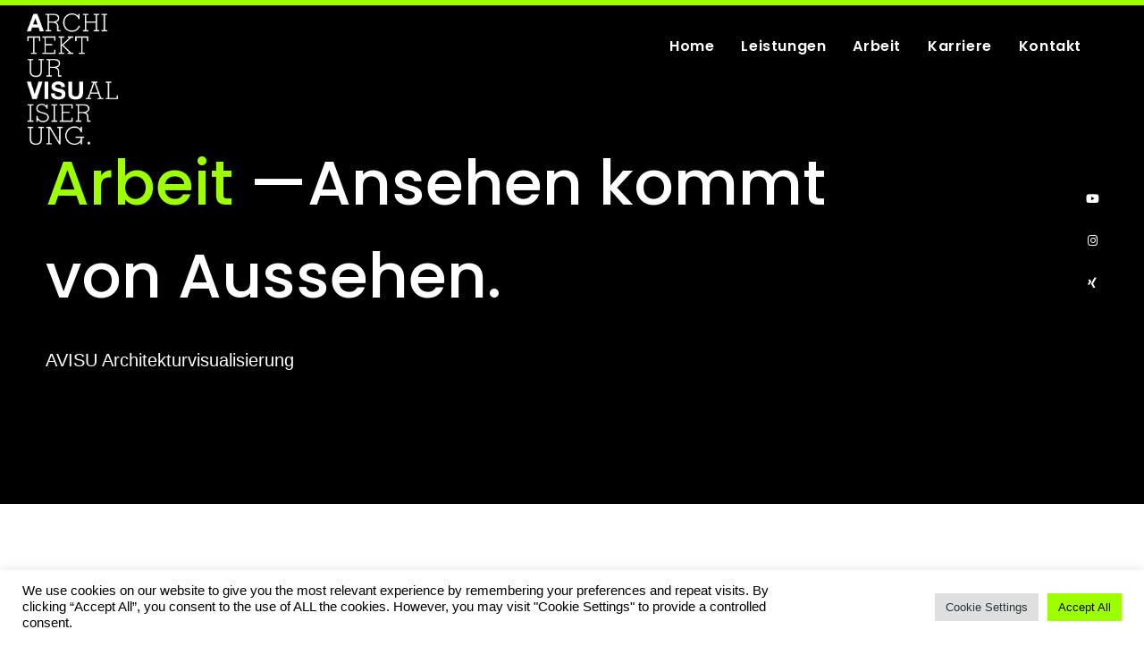

--- FILE ---
content_type: text/html; charset=UTF-8
request_url: https://avisu.at/arbeit/
body_size: 20477
content:
<!DOCTYPE html><html class="html" lang="de-AT"><head><meta charset="UTF-8"><link rel="profile" href="https://gmpg.org/xfn/11"><style>#wpadminbar #wp-admin-bar-p404_free_top_button .ab-icon:before {
            content: "\f103";
            color: red;
            top: 2px;
        }</style><meta name='robots' content='index, follow, max-image-preview:large, max-snippet:-1, max-video-preview:-1' /><meta name="viewport" content="width=device-width, initial-scale=1"><title>Referenzen | Wir sind stolz auf unsere Arbeit, überzeugen Sie sich selbst!</title><meta name="description" content="Unsere Referenzen. Mit über 4000 Architektur Visualisierungen können wir uns als bewährte Meister in unserem Gebiet bezeichnen." /><link rel="canonical" href="https://avisu.at/arbeit/" /><meta property="og:locale" content="de_DE" /><meta property="og:type" content="article" /><meta property="og:title" content="Referenzen | Wir sind stolz auf unsere Arbeit, überzeugen Sie sich selbst!" /><meta property="og:description" content="Unsere Referenzen. Mit über 4000 Architektur Visualisierungen können wir uns als bewährte Meister in unserem Gebiet bezeichnen." /><meta property="og:url" content="https://avisu.at/arbeit/" /><meta property="og:site_name" content="AVISU" /><meta property="article:modified_time" content="2021-12-22T18:41:57+00:00" /><meta property="og:image" content="https://avisu.at/wp-content/uploads/2021/12/avisu-architekturvisualisierung-bild1-150x150.jpg" /><meta name="twitter:card" content="summary_large_image" /><meta name="twitter:label1" content="Geschätzte Lesezeit" /><meta name="twitter:data1" content="16 Minuten" /> <script type="application/ld+json" class="yoast-schema-graph">{"@context":"https://schema.org","@graph":[{"@type":"WebPage","@id":"https://avisu.at/arbeit/","url":"https://avisu.at/arbeit/","name":"Referenzen | Wir sind stolz auf unsere Arbeit, überzeugen Sie sich selbst!","isPartOf":{"@id":"https://avisu.at/#website"},"primaryImageOfPage":{"@id":"https://avisu.at/arbeit/#primaryimage"},"image":{"@id":"https://avisu.at/arbeit/#primaryimage"},"thumbnailUrl":"https://avisu.at/wp-content/uploads/2021/12/avisu-architekturvisualisierung-bild1-150x150.jpg","datePublished":"2021-12-16T15:08:15+00:00","dateModified":"2021-12-22T18:41:57+00:00","description":"Unsere Referenzen. Mit über 4000 Architektur Visualisierungen können wir uns als bewährte Meister in unserem Gebiet bezeichnen.","breadcrumb":{"@id":"https://avisu.at/arbeit/#breadcrumb"},"inLanguage":"de-AT","potentialAction":[{"@type":"ReadAction","target":["https://avisu.at/arbeit/"]}]},{"@type":"ImageObject","inLanguage":"de-AT","@id":"https://avisu.at/arbeit/#primaryimage","url":"https://avisu.at/wp-content/uploads/2021/12/avisu-architekturvisualisierung-bild1-150x150.jpg","contentUrl":"https://avisu.at/wp-content/uploads/2021/12/avisu-architekturvisualisierung-bild1-150x150.jpg"},{"@type":"BreadcrumbList","@id":"https://avisu.at/arbeit/#breadcrumb","itemListElement":[{"@type":"ListItem","position":1,"name":"Home","item":"https://avisu.at/"},{"@type":"ListItem","position":2,"name":"Arbeit"}]},{"@type":"WebSite","@id":"https://avisu.at/#website","url":"https://avisu.at/","name":"AVISU","description":"3D Renderings, Architekturvisualisierung","publisher":{"@id":"https://avisu.at/#organization"},"potentialAction":[{"@type":"SearchAction","target":{"@type":"EntryPoint","urlTemplate":"https://avisu.at/?s={search_term_string}"},"query-input":{"@type":"PropertyValueSpecification","valueRequired":true,"valueName":"search_term_string"}}],"inLanguage":"de-AT"},{"@type":"Organization","@id":"https://avisu.at/#organization","name":"AVISU Architekturvisualisierung","url":"https://avisu.at/","logo":{"@type":"ImageObject","inLanguage":"de-AT","@id":"https://avisu.at/#/schema/logo/image/","url":"https://www2.avisu.at/wp-content/uploads/2021/12/avisu-architekturvisualisierung-logo.png","contentUrl":"https://www2.avisu.at/wp-content/uploads/2021/12/avisu-architekturvisualisierung-logo.png","width":594,"height":856,"caption":"AVISU Architekturvisualisierung"},"image":{"@id":"https://avisu.at/#/schema/logo/image/"},"sameAs":["https://www.instagram.com/avisu.at/","https://www.youtube.com/channel/UCsFOx3HaFmhNIg9-tUIouvg"]}]}</script> <link rel="alternate" type="application/rss+xml" title="AVISU &raquo; Feed" href="https://avisu.at/feed/" /><link rel="alternate" type="application/rss+xml" title="AVISU &raquo; Kommentar-Feed" href="https://avisu.at/comments/feed/" /><link rel="alternate" title="oEmbed (JSON)" type="application/json+oembed" href="https://avisu.at/wp-json/oembed/1.0/embed?url=https%3A%2F%2Favisu.at%2Farbeit%2F" /><link rel="alternate" title="oEmbed (XML)" type="text/xml+oembed" href="https://avisu.at/wp-json/oembed/1.0/embed?url=https%3A%2F%2Favisu.at%2Farbeit%2F&#038;format=xml" /><style id='wp-img-auto-sizes-contain-inline-css'>img:is([sizes=auto i],[sizes^="auto," i]){contain-intrinsic-size:3000px 1500px}
/*# sourceURL=wp-img-auto-sizes-contain-inline-css */</style><style id='wp-emoji-styles-inline-css'>img.wp-smiley, img.emoji {
		display: inline !important;
		border: none !important;
		box-shadow: none !important;
		height: 1em !important;
		width: 1em !important;
		margin: 0 0.07em !important;
		vertical-align: -0.1em !important;
		background: none !important;
		padding: 0 !important;
	}
/*# sourceURL=wp-emoji-styles-inline-css */</style><style id='classic-theme-styles-inline-css'>/*! This file is auto-generated */
.wp-block-button__link{color:#fff;background-color:#32373c;border-radius:9999px;box-shadow:none;text-decoration:none;padding:calc(.667em + 2px) calc(1.333em + 2px);font-size:1.125em}.wp-block-file__button{background:#32373c;color:#fff;text-decoration:none}
/*# sourceURL=/wp-includes/css/classic-themes.min.css */</style><link rel='stylesheet' id='cookie-law-info-css' href='https://avisu.at/wp-content/cache/autoptimize/autoptimize_single_20e8490fab0dcf7557a5c8b54494db6f.php?ver=3.2.9' media='all' /><link rel='stylesheet' id='cookie-law-info-gdpr-css' href='https://avisu.at/wp-content/cache/autoptimize/autoptimize_single_359aca8a88b2331aa34ac505acad9911.php?ver=3.2.9' media='all' /><link rel='stylesheet' id='font-awesome-css' href='https://avisu.at/wp-content/themes/oceanwp/assets/fonts/fontawesome/css/all.min.css?ver=5.15.1' media='all' /><link rel='stylesheet' id='simple-line-icons-css' href='https://avisu.at/wp-content/themes/oceanwp/assets/css/third/simple-line-icons.min.css?ver=2.4.0' media='all' /><link rel='stylesheet' id='oceanwp-style-css' href='https://avisu.at/wp-content/themes/oceanwp/assets/css/style.min.css?ver=3.1.2' media='all' /><link rel='stylesheet' id='oceanwp-hamburgers-css' href='https://avisu.at/wp-content/themes/oceanwp/assets/css/third/hamburgers/hamburgers.min.css?ver=3.1.2' media='all' /><link rel='stylesheet' id='oceanwp-3dx-css' href='https://avisu.at/wp-content/cache/autoptimize/autoptimize_single_f8dec98a2f19af2d8b4309b9ed7144d3.php?ver=3.1.2' media='all' /><link rel='stylesheet' id='fontawesome-css' href='https://avisu.at/wp-content/themes/oceanwp/inc/customizer/assets/css/fontawesome-all.min.css?ver=5.8.2' media='all' /><link rel='stylesheet' id='elementor-icons-css' href='https://avisu.at/wp-content/plugins/elementor/assets/lib/eicons/css/elementor-icons.min.css?ver=5.36.0' media='all' /><link rel='stylesheet' id='elementor-frontend-css' href='https://avisu.at/wp-content/plugins/elementor/assets/css/frontend.min.css?ver=3.28.3' media='all' /><link rel='stylesheet' id='elementor-post-7-css' href='https://avisu.at/wp-content/cache/autoptimize/autoptimize_single_e94ccfd7492c2f727192e9137d8f1124.php?ver=1743513794' media='all' /><link rel='stylesheet' id='elementor-pro-css' href='https://avisu.at/wp-content/plugins/elementor-pro/assets/css/frontend.min.css?ver=3.5.2' media='all' /><link rel='stylesheet' id='widget-spacer-css' href='https://avisu.at/wp-content/plugins/elementor/assets/css/widget-spacer.min.css?ver=3.28.3' media='all' /><link rel='stylesheet' id='e-animation-fadeIn-css' href='https://avisu.at/wp-content/plugins/elementor/assets/lib/animations/styles/fadeIn.min.css?ver=3.28.3' media='all' /><link rel='stylesheet' id='e-animation-grow-css' href='https://avisu.at/wp-content/plugins/elementor/assets/lib/animations/styles/e-animation-grow.min.css?ver=3.28.3' media='all' /><link rel='stylesheet' id='widget-social-icons-css' href='https://avisu.at/wp-content/plugins/elementor/assets/css/widget-social-icons.min.css?ver=3.28.3' media='all' /><link rel='stylesheet' id='e-apple-webkit-css' href='https://avisu.at/wp-content/plugins/elementor/assets/css/conditionals/apple-webkit.min.css?ver=3.28.3' media='all' /><link rel='stylesheet' id='widget-heading-css' href='https://avisu.at/wp-content/plugins/elementor/assets/css/widget-heading.min.css?ver=3.28.3' media='all' /><link rel='stylesheet' id='widget-image-gallery-css' href='https://avisu.at/wp-content/plugins/elementor/assets/css/widget-image-gallery.min.css?ver=3.28.3' media='all' /><link rel='stylesheet' id='elementor-post-5889-css' href='https://avisu.at/wp-content/cache/autoptimize/autoptimize_single_8e21f461a7cbebbc5bb7d95d67de159d.php?ver=1743531263' media='all' /><link rel='stylesheet' id='loftloader-lite-animation-css' href='https://avisu.at/wp-content/plugins/loftloader/assets/css/loftloader.min.css?ver=2024112801' media='all' /><link rel='stylesheet' id='oe-widgets-style-css' href='https://avisu.at/wp-content/cache/autoptimize/autoptimize_single_517dda83e7784560e130032a025c6b6c.php?ver=6.9' media='all' /><link rel='stylesheet' id='elementor-icons-shared-0-css' href='https://avisu.at/wp-content/plugins/elementor/assets/lib/font-awesome/css/fontawesome.min.css?ver=5.15.3' media='all' /><link rel='stylesheet' id='elementor-icons-fa-brands-css' href='https://avisu.at/wp-content/plugins/elementor/assets/lib/font-awesome/css/brands.min.css?ver=5.15.3' media='all' /> <script defer src="https://avisu.at/wp-includes/js/jquery/jquery.min.js?ver=3.7.1" id="jquery-core-js"></script> <script defer src="https://avisu.at/wp-includes/js/jquery/jquery-migrate.min.js?ver=3.4.1" id="jquery-migrate-js"></script> <script defer id="cookie-law-info-js-extra" src="[data-uri]"></script> <script defer src="https://avisu.at/wp-content/cache/autoptimize/autoptimize_single_c5592a6fda4d0b779f56db2d5ddac010.php?ver=3.2.9" id="cookie-law-info-js"></script> <script defer src="https://avisu.at/wp-content/themes/oceanwp/assets/js/vendors/smoothscroll.min.js?ver=3.1.2" id="ow-smoothscroll-js"></script> <link rel="https://api.w.org/" href="https://avisu.at/wp-json/" /><link rel="alternate" title="JSON" type="application/json" href="https://avisu.at/wp-json/wp/v2/pages/5889" /><link rel="EditURI" type="application/rsd+xml" title="RSD" href="https://avisu.at/xmlrpc.php?rsd" /><meta name="generator" content="WordPress 6.9" /><link rel='shortlink' href='https://avisu.at/?p=5889' /><meta name="generator" content="Elementor 3.28.3; features: additional_custom_breakpoints, e_local_google_fonts; settings: css_print_method-external, google_font-enabled, font_display-block"><style>.e-con.e-parent:nth-of-type(n+4):not(.e-lazyloaded):not(.e-no-lazyload),
				.e-con.e-parent:nth-of-type(n+4):not(.e-lazyloaded):not(.e-no-lazyload) * {
					background-image: none !important;
				}
				@media screen and (max-height: 1024px) {
					.e-con.e-parent:nth-of-type(n+3):not(.e-lazyloaded):not(.e-no-lazyload),
					.e-con.e-parent:nth-of-type(n+3):not(.e-lazyloaded):not(.e-no-lazyload) * {
						background-image: none !important;
					}
				}
				@media screen and (max-height: 640px) {
					.e-con.e-parent:nth-of-type(n+2):not(.e-lazyloaded):not(.e-no-lazyload),
					.e-con.e-parent:nth-of-type(n+2):not(.e-lazyloaded):not(.e-no-lazyload) * {
						background-image: none !important;
					}
				}</style><link rel="icon" href="https://avisu.at/wp-content/uploads/2021/12/cropped-avisu-architekturvisualisierung-icon-32x32.png" sizes="32x32" /><link rel="icon" href="https://avisu.at/wp-content/uploads/2021/12/cropped-avisu-architekturvisualisierung-icon-192x192.png" sizes="192x192" /><link rel="apple-touch-icon" href="https://avisu.at/wp-content/uploads/2021/12/cropped-avisu-architekturvisualisierung-icon-180x180.png" /><meta name="msapplication-TileImage" content="https://avisu.at/wp-content/uploads/2021/12/cropped-avisu-architekturvisualisierung-icon-270x270.png" /><style id="loftloader-lite-custom-bg-color">#loftloader-wrapper .loader-section {
	background: #000000;
}</style><style id="loftloader-lite-custom-bg-opacity">#loftloader-wrapper .loader-section {
	opacity: 1;
}</style><style id="loftloader-lite-custom-loader">#loftloader-wrapper.pl-imgloading #loader {
	width: 76px;
}
#loftloader-wrapper.pl-imgloading #loader span {
	background-size: cover;
	background-image: url(https://avisu.at/wp-content/uploads/2021/12/avisu-architekturvisualisierung-logo.png);
}</style><style type="text/css">/* General CSS */a:hover,a.light:hover,.theme-heading .text::before,.theme-heading .text::after,#top-bar-content >a:hover,#top-bar-social li.oceanwp-email a:hover,#site-navigation-wrap .dropdown-menu >li >a:hover,#site-header.medium-header #medium-searchform button:hover,.oceanwp-mobile-menu-icon a:hover,.blog-entry.post .blog-entry-header .entry-title a:hover,.blog-entry.post .blog-entry-readmore a:hover,.blog-entry.thumbnail-entry .blog-entry-category a,ul.meta li a:hover,.dropcap,.single nav.post-navigation .nav-links .title,body .related-post-title a:hover,body #wp-calendar caption,body .contact-info-widget.default i,body .contact-info-widget.big-icons i,body .custom-links-widget .oceanwp-custom-links li a:hover,body .custom-links-widget .oceanwp-custom-links li a:hover:before,body .posts-thumbnails-widget li a:hover,body .social-widget li.oceanwp-email a:hover,.comment-author .comment-meta .comment-reply-link,#respond #cancel-comment-reply-link:hover,#footer-widgets .footer-box a:hover,#footer-bottom a:hover,#footer-bottom #footer-bottom-menu a:hover,.sidr a:hover,.sidr-class-dropdown-toggle:hover,.sidr-class-menu-item-has-children.active >a,.sidr-class-menu-item-has-children.active >a >.sidr-class-dropdown-toggle,input[type=checkbox]:checked:before{color:#c5ff27}.single nav.post-navigation .nav-links .title .owp-icon use,.blog-entry.post .blog-entry-readmore a:hover .owp-icon use,body .contact-info-widget.default .owp-icon use,body .contact-info-widget.big-icons .owp-icon use{stroke:#c5ff27}input[type="button"],input[type="reset"],input[type="submit"],button[type="submit"],.button,#site-navigation-wrap .dropdown-menu >li.btn >a >span,.thumbnail:hover i,.post-quote-content,.omw-modal .omw-close-modal,body .contact-info-widget.big-icons li:hover i,body div.wpforms-container-full .wpforms-form input[type=submit],body div.wpforms-container-full .wpforms-form button[type=submit],body div.wpforms-container-full .wpforms-form .wpforms-page-button{background-color:#c5ff27}.thumbnail:hover .link-post-svg-icon{background-color:#c5ff27}body .contact-info-widget.big-icons li:hover .owp-icon{background-color:#c5ff27}.widget-title{border-color:#c5ff27}blockquote{border-color:#c5ff27}#searchform-dropdown{border-color:#c5ff27}.dropdown-menu .sub-menu{border-color:#c5ff27}.blog-entry.large-entry .blog-entry-readmore a:hover{border-color:#c5ff27}.oceanwp-newsletter-form-wrap input[type="email"]:focus{border-color:#c5ff27}.social-widget li.oceanwp-email a:hover{border-color:#c5ff27}#respond #cancel-comment-reply-link:hover{border-color:#c5ff27}body .contact-info-widget.big-icons li:hover i{border-color:#c5ff27}#footer-widgets .oceanwp-newsletter-form-wrap input[type="email"]:focus{border-color:#c5ff27}blockquote,.wp-block-quote{border-left-color:#c5ff27}body .contact-info-widget.big-icons li:hover .owp-icon{border-color:#c5ff27}input[type="button"]:hover,input[type="reset"]:hover,input[type="submit"]:hover,button[type="submit"]:hover,input[type="button"]:focus,input[type="reset"]:focus,input[type="submit"]:focus,button[type="submit"]:focus,.button:hover,#site-navigation-wrap .dropdown-menu >li.btn >a:hover >span,.post-quote-author,.omw-modal .omw-close-modal:hover,body div.wpforms-container-full .wpforms-form input[type=submit]:hover,body div.wpforms-container-full .wpforms-form button[type=submit]:hover,body div.wpforms-container-full .wpforms-form .wpforms-page-button:hover{background-color:#c5ff27}table th,table td,hr,.content-area,body.content-left-sidebar #content-wrap .content-area,.content-left-sidebar .content-area,#top-bar-wrap,#site-header,#site-header.top-header #search-toggle,.dropdown-menu ul li,.centered-minimal-page-header,.blog-entry.post,.blog-entry.grid-entry .blog-entry-inner,.blog-entry.thumbnail-entry .blog-entry-bottom,.single-post .entry-title,.single .entry-share-wrap .entry-share,.single .entry-share,.single .entry-share ul li a,.single nav.post-navigation,.single nav.post-navigation .nav-links .nav-previous,#author-bio,#author-bio .author-bio-avatar,#author-bio .author-bio-social li a,#related-posts,#comments,.comment-body,#respond #cancel-comment-reply-link,#blog-entries .type-page,.page-numbers a,.page-numbers span:not(.elementor-screen-only),.page-links span,body #wp-calendar caption,body #wp-calendar th,body #wp-calendar tbody,body .contact-info-widget.default i,body .contact-info-widget.big-icons i,body .posts-thumbnails-widget li,body .tagcloud a{border-color:#c5ff27}body .contact-info-widget.big-icons .owp-icon,body .contact-info-widget.default .owp-icon{border-color:#c5ff27}a{color:#a0a0a0}a .owp-icon use{stroke:#a0a0a0}a:hover{color:#c5ff27}a:hover .owp-icon use{stroke:#c5ff27}#scroll-top{background-color:#9eff00}#scroll-top:hover{background-color:#000000}#scroll-top{color:#020202}#scroll-top .owp-icon use{stroke:#020202}#scroll-top:hover{color:#9eff00}#scroll-top:hover .owp-icon use{stroke:#020202}/* Header CSS */#site-header-inner{padding:15px 70px 0 30px}@media (max-width:768px){#site-header-inner{padding:20px 20px 0 10px}}@media (max-width:480px){#site-header-inner{padding:20px 15px 0 10px}}#site-header.has-header-media .overlay-header-media{background-color:rgba(0,0,0,0.5)}#site-logo #site-logo-inner a img,#site-header.center-header #site-navigation-wrap .middle-site-logo a img{max-width:104px}#site-header #site-logo #site-logo-inner a img,#site-header.center-header #site-navigation-wrap .middle-site-logo a img{max-height:147px}@media (max-width:768px){#site-header #site-logo #site-logo-inner a img,#site-header.center-header #site-navigation-wrap .middle-site-logo a img{max-height:134px}}@media (max-width:480px){#site-header #site-logo #site-logo-inner a img,#site-header.center-header #site-navigation-wrap .middle-site-logo a img{max-height:100px}}#site-navigation-wrap .dropdown-menu >li >a,.oceanwp-mobile-menu-icon a,#searchform-header-replace-close{color:#ffffff}#site-navigation-wrap .dropdown-menu >li >a .owp-icon use,.oceanwp-mobile-menu-icon a .owp-icon use,#searchform-header-replace-close .owp-icon use{stroke:#ffffff}.mobile-menu .hamburger-inner,.mobile-menu .hamburger-inner::before,.mobile-menu .hamburger-inner::after{background-color:#ffffff}#mobile-fullscreen{background-color:#000000}body .sidr a,body .sidr-class-dropdown-toggle,#mobile-dropdown ul li a,#mobile-dropdown ul li a .dropdown-toggle,#mobile-fullscreen ul li a,#mobile-fullscreen .oceanwp-social-menu.simple-social ul li a{color:#9eff00}#mobile-fullscreen a.close .close-icon-inner,#mobile-fullscreen a.close .close-icon-inner::after{background-color:#9eff00}body .sidr a:hover,body .sidr-class-dropdown-toggle:hover,body .sidr-class-dropdown-toggle .fa,body .sidr-class-menu-item-has-children.active >a,body .sidr-class-menu-item-has-children.active >a >.sidr-class-dropdown-toggle,#mobile-dropdown ul li a:hover,#mobile-dropdown ul li a .dropdown-toggle:hover,#mobile-dropdown .menu-item-has-children.active >a,#mobile-dropdown .menu-item-has-children.active >a >.dropdown-toggle,#mobile-fullscreen ul li a:hover,#mobile-fullscreen .oceanwp-social-menu.simple-social ul li a:hover{color:#ffffff}#mobile-fullscreen a.close:hover .close-icon-inner,#mobile-fullscreen a.close:hover .close-icon-inner::after{background-color:#ffffff}#mobile-fullscreen ul >li >a:hover{background-color:rgba(255,255,255,0)}/* Footer Widgets CSS */#footer-widgets{background-color:#020202}#footer-widgets,#footer-widgets p,#footer-widgets li a:before,#footer-widgets .contact-info-widget span.oceanwp-contact-title,#footer-widgets .recent-posts-date,#footer-widgets .recent-posts-comments,#footer-widgets .widget-recent-posts-icons li .fa{color:#9eff00}#footer-widgets li,#footer-widgets #wp-calendar caption,#footer-widgets #wp-calendar th,#footer-widgets #wp-calendar tbody,#footer-widgets .contact-info-widget i,#footer-widgets .oceanwp-newsletter-form-wrap input[type="email"],#footer-widgets .posts-thumbnails-widget li,#footer-widgets .social-widget li a{border-color:#9eff00}#footer-widgets .contact-info-widget .owp-icon{border-color:#9eff00}/* Footer Bottom CSS */#footer-bottom{background-color:#000000}#footer-bottom,#footer-bottom p{color:#9eff00}/* Typography CSS */#site-navigation-wrap .dropdown-menu >li >a,#site-header.full_screen-header .fs-dropdown-menu >li >a,#site-header.top-header #site-navigation-wrap .dropdown-menu >li >a,#site-header.center-header #site-navigation-wrap .dropdown-menu >li >a,#site-header.medium-header #site-navigation-wrap .dropdown-menu >li >a,.oceanwp-mobile-menu-icon a{font-family:Poppins;font-weight:600;font-size:16px}.sidr-class-dropdown-menu li a,a.sidr-class-toggle-sidr-close,#mobile-dropdown ul li a,body #mobile-fullscreen ul li a{font-family:Poppins;font-weight:700;font-size:35px}#footer-bottom #copyright{font-family:Poppins;font-weight:600}#footer-bottom #footer-bottom-menu{font-family:Poppins;font-weight:600}</style><style id='global-styles-inline-css'>:root{--wp--preset--aspect-ratio--square: 1;--wp--preset--aspect-ratio--4-3: 4/3;--wp--preset--aspect-ratio--3-4: 3/4;--wp--preset--aspect-ratio--3-2: 3/2;--wp--preset--aspect-ratio--2-3: 2/3;--wp--preset--aspect-ratio--16-9: 16/9;--wp--preset--aspect-ratio--9-16: 9/16;--wp--preset--color--black: #000000;--wp--preset--color--cyan-bluish-gray: #abb8c3;--wp--preset--color--white: #ffffff;--wp--preset--color--pale-pink: #f78da7;--wp--preset--color--vivid-red: #cf2e2e;--wp--preset--color--luminous-vivid-orange: #ff6900;--wp--preset--color--luminous-vivid-amber: #fcb900;--wp--preset--color--light-green-cyan: #7bdcb5;--wp--preset--color--vivid-green-cyan: #00d084;--wp--preset--color--pale-cyan-blue: #8ed1fc;--wp--preset--color--vivid-cyan-blue: #0693e3;--wp--preset--color--vivid-purple: #9b51e0;--wp--preset--gradient--vivid-cyan-blue-to-vivid-purple: linear-gradient(135deg,rgb(6,147,227) 0%,rgb(155,81,224) 100%);--wp--preset--gradient--light-green-cyan-to-vivid-green-cyan: linear-gradient(135deg,rgb(122,220,180) 0%,rgb(0,208,130) 100%);--wp--preset--gradient--luminous-vivid-amber-to-luminous-vivid-orange: linear-gradient(135deg,rgb(252,185,0) 0%,rgb(255,105,0) 100%);--wp--preset--gradient--luminous-vivid-orange-to-vivid-red: linear-gradient(135deg,rgb(255,105,0) 0%,rgb(207,46,46) 100%);--wp--preset--gradient--very-light-gray-to-cyan-bluish-gray: linear-gradient(135deg,rgb(238,238,238) 0%,rgb(169,184,195) 100%);--wp--preset--gradient--cool-to-warm-spectrum: linear-gradient(135deg,rgb(74,234,220) 0%,rgb(151,120,209) 20%,rgb(207,42,186) 40%,rgb(238,44,130) 60%,rgb(251,105,98) 80%,rgb(254,248,76) 100%);--wp--preset--gradient--blush-light-purple: linear-gradient(135deg,rgb(255,206,236) 0%,rgb(152,150,240) 100%);--wp--preset--gradient--blush-bordeaux: linear-gradient(135deg,rgb(254,205,165) 0%,rgb(254,45,45) 50%,rgb(107,0,62) 100%);--wp--preset--gradient--luminous-dusk: linear-gradient(135deg,rgb(255,203,112) 0%,rgb(199,81,192) 50%,rgb(65,88,208) 100%);--wp--preset--gradient--pale-ocean: linear-gradient(135deg,rgb(255,245,203) 0%,rgb(182,227,212) 50%,rgb(51,167,181) 100%);--wp--preset--gradient--electric-grass: linear-gradient(135deg,rgb(202,248,128) 0%,rgb(113,206,126) 100%);--wp--preset--gradient--midnight: linear-gradient(135deg,rgb(2,3,129) 0%,rgb(40,116,252) 100%);--wp--preset--font-size--small: 13px;--wp--preset--font-size--medium: 20px;--wp--preset--font-size--large: 36px;--wp--preset--font-size--x-large: 42px;--wp--preset--spacing--20: 0.44rem;--wp--preset--spacing--30: 0.67rem;--wp--preset--spacing--40: 1rem;--wp--preset--spacing--50: 1.5rem;--wp--preset--spacing--60: 2.25rem;--wp--preset--spacing--70: 3.38rem;--wp--preset--spacing--80: 5.06rem;--wp--preset--shadow--natural: 6px 6px 9px rgba(0, 0, 0, 0.2);--wp--preset--shadow--deep: 12px 12px 50px rgba(0, 0, 0, 0.4);--wp--preset--shadow--sharp: 6px 6px 0px rgba(0, 0, 0, 0.2);--wp--preset--shadow--outlined: 6px 6px 0px -3px rgb(255, 255, 255), 6px 6px rgb(0, 0, 0);--wp--preset--shadow--crisp: 6px 6px 0px rgb(0, 0, 0);}:where(.is-layout-flex){gap: 0.5em;}:where(.is-layout-grid){gap: 0.5em;}body .is-layout-flex{display: flex;}.is-layout-flex{flex-wrap: wrap;align-items: center;}.is-layout-flex > :is(*, div){margin: 0;}body .is-layout-grid{display: grid;}.is-layout-grid > :is(*, div){margin: 0;}:where(.wp-block-columns.is-layout-flex){gap: 2em;}:where(.wp-block-columns.is-layout-grid){gap: 2em;}:where(.wp-block-post-template.is-layout-flex){gap: 1.25em;}:where(.wp-block-post-template.is-layout-grid){gap: 1.25em;}.has-black-color{color: var(--wp--preset--color--black) !important;}.has-cyan-bluish-gray-color{color: var(--wp--preset--color--cyan-bluish-gray) !important;}.has-white-color{color: var(--wp--preset--color--white) !important;}.has-pale-pink-color{color: var(--wp--preset--color--pale-pink) !important;}.has-vivid-red-color{color: var(--wp--preset--color--vivid-red) !important;}.has-luminous-vivid-orange-color{color: var(--wp--preset--color--luminous-vivid-orange) !important;}.has-luminous-vivid-amber-color{color: var(--wp--preset--color--luminous-vivid-amber) !important;}.has-light-green-cyan-color{color: var(--wp--preset--color--light-green-cyan) !important;}.has-vivid-green-cyan-color{color: var(--wp--preset--color--vivid-green-cyan) !important;}.has-pale-cyan-blue-color{color: var(--wp--preset--color--pale-cyan-blue) !important;}.has-vivid-cyan-blue-color{color: var(--wp--preset--color--vivid-cyan-blue) !important;}.has-vivid-purple-color{color: var(--wp--preset--color--vivid-purple) !important;}.has-black-background-color{background-color: var(--wp--preset--color--black) !important;}.has-cyan-bluish-gray-background-color{background-color: var(--wp--preset--color--cyan-bluish-gray) !important;}.has-white-background-color{background-color: var(--wp--preset--color--white) !important;}.has-pale-pink-background-color{background-color: var(--wp--preset--color--pale-pink) !important;}.has-vivid-red-background-color{background-color: var(--wp--preset--color--vivid-red) !important;}.has-luminous-vivid-orange-background-color{background-color: var(--wp--preset--color--luminous-vivid-orange) !important;}.has-luminous-vivid-amber-background-color{background-color: var(--wp--preset--color--luminous-vivid-amber) !important;}.has-light-green-cyan-background-color{background-color: var(--wp--preset--color--light-green-cyan) !important;}.has-vivid-green-cyan-background-color{background-color: var(--wp--preset--color--vivid-green-cyan) !important;}.has-pale-cyan-blue-background-color{background-color: var(--wp--preset--color--pale-cyan-blue) !important;}.has-vivid-cyan-blue-background-color{background-color: var(--wp--preset--color--vivid-cyan-blue) !important;}.has-vivid-purple-background-color{background-color: var(--wp--preset--color--vivid-purple) !important;}.has-black-border-color{border-color: var(--wp--preset--color--black) !important;}.has-cyan-bluish-gray-border-color{border-color: var(--wp--preset--color--cyan-bluish-gray) !important;}.has-white-border-color{border-color: var(--wp--preset--color--white) !important;}.has-pale-pink-border-color{border-color: var(--wp--preset--color--pale-pink) !important;}.has-vivid-red-border-color{border-color: var(--wp--preset--color--vivid-red) !important;}.has-luminous-vivid-orange-border-color{border-color: var(--wp--preset--color--luminous-vivid-orange) !important;}.has-luminous-vivid-amber-border-color{border-color: var(--wp--preset--color--luminous-vivid-amber) !important;}.has-light-green-cyan-border-color{border-color: var(--wp--preset--color--light-green-cyan) !important;}.has-vivid-green-cyan-border-color{border-color: var(--wp--preset--color--vivid-green-cyan) !important;}.has-pale-cyan-blue-border-color{border-color: var(--wp--preset--color--pale-cyan-blue) !important;}.has-vivid-cyan-blue-border-color{border-color: var(--wp--preset--color--vivid-cyan-blue) !important;}.has-vivid-purple-border-color{border-color: var(--wp--preset--color--vivid-purple) !important;}.has-vivid-cyan-blue-to-vivid-purple-gradient-background{background: var(--wp--preset--gradient--vivid-cyan-blue-to-vivid-purple) !important;}.has-light-green-cyan-to-vivid-green-cyan-gradient-background{background: var(--wp--preset--gradient--light-green-cyan-to-vivid-green-cyan) !important;}.has-luminous-vivid-amber-to-luminous-vivid-orange-gradient-background{background: var(--wp--preset--gradient--luminous-vivid-amber-to-luminous-vivid-orange) !important;}.has-luminous-vivid-orange-to-vivid-red-gradient-background{background: var(--wp--preset--gradient--luminous-vivid-orange-to-vivid-red) !important;}.has-very-light-gray-to-cyan-bluish-gray-gradient-background{background: var(--wp--preset--gradient--very-light-gray-to-cyan-bluish-gray) !important;}.has-cool-to-warm-spectrum-gradient-background{background: var(--wp--preset--gradient--cool-to-warm-spectrum) !important;}.has-blush-light-purple-gradient-background{background: var(--wp--preset--gradient--blush-light-purple) !important;}.has-blush-bordeaux-gradient-background{background: var(--wp--preset--gradient--blush-bordeaux) !important;}.has-luminous-dusk-gradient-background{background: var(--wp--preset--gradient--luminous-dusk) !important;}.has-pale-ocean-gradient-background{background: var(--wp--preset--gradient--pale-ocean) !important;}.has-electric-grass-gradient-background{background: var(--wp--preset--gradient--electric-grass) !important;}.has-midnight-gradient-background{background: var(--wp--preset--gradient--midnight) !important;}.has-small-font-size{font-size: var(--wp--preset--font-size--small) !important;}.has-medium-font-size{font-size: var(--wp--preset--font-size--medium) !important;}.has-large-font-size{font-size: var(--wp--preset--font-size--large) !important;}.has-x-large-font-size{font-size: var(--wp--preset--font-size--x-large) !important;}
/*# sourceURL=global-styles-inline-css */</style><link rel='stylesheet' id='cookie-law-info-table-css' href='https://avisu.at/wp-content/cache/autoptimize/autoptimize_single_26b4f0c3c1bcf76291fa4952fb7f04fb.php?ver=3.2.9' media='all' /></head><body class="wp-singular page-template-default page page-id-5889 wp-custom-logo wp-embed-responsive wp-theme-oceanwp oceanwp-theme fullscreen-mobile has-transparent-header no-header-border default-breakpoint content-full-screen page-header-disabled has-breadcrumbs loftloader-lite-enabled elementor-default elementor-kit-7 elementor-page elementor-page-5889" itemscope="itemscope" itemtype="https://schema.org/WebPage"><div id="loftloader-wrapper" class="pl-imgloading" data-show-close-time="15000" data-max-load-time="0"><div class="loader-section section-slide-up"></div><div class="loader-inner"><div id="loader"><div class="imgloading-container"><span style="background-image: url(https://avisu.at/wp-content/uploads/2021/12/avisu-architekturvisualisierung-logo.png);"></span></div><img width="76" height="109" data-no-lazy="1" class="skip-lazy" alt="loader image" src="https://avisu.at/wp-content/uploads/2021/12/avisu-architekturvisualisierung-logo.png"></div></div><div class="loader-close-button" style="display: none;"><span class="screen-reader-text">Close</span></div></div><div id="outer-wrap" class="site clr"> <a class="skip-link screen-reader-text" href="#main">Skip to content</a><div id="wrap" class="clr"><div id="transparent-header-wrap" class="clr"><header id="site-header" class="transparent-header clr" data-height="0" itemscope="itemscope" itemtype="https://schema.org/WPHeader" role="banner"><div id="site-header-inner" class="clr "><div id="site-logo" class="clr" itemscope itemtype="https://schema.org/Brand" ><div id="site-logo-inner" class="clr"> <a href="https://avisu.at/" class="custom-logo-link" rel="home"><img fetchpriority="high" width="594" height="856" src="https://avisu.at/wp-content/uploads/2021/12/cropped-avisu-architekturvisualisierung-logo.png" class="custom-logo" alt="AVISU Architekturvisualisierung Logo" decoding="async" srcset="" sizes="(max-width: 594px) 100vw, 594px" /></a></div></div><div id="site-navigation-wrap" class="clr"><nav id="site-navigation" class="navigation main-navigation clr" itemscope="itemscope" itemtype="https://schema.org/SiteNavigationElement" role="navigation" ><ul id="menu-header" class="main-menu dropdown-menu sf-menu"><li id="menu-item-5899" class="menu-item menu-item-type-post_type menu-item-object-page menu-item-home menu-item-5899"><a href="https://avisu.at/" class="menu-link"><span class="text-wrap">Home</span></a></li><li id="menu-item-5898" class="menu-item menu-item-type-post_type menu-item-object-page menu-item-5898"><a href="https://avisu.at/leistungen/" class="menu-link"><span class="text-wrap">Leistungen</span></a></li><li id="menu-item-5897" class="menu-item menu-item-type-post_type menu-item-object-page current-menu-item page_item page-item-5889 current_page_item menu-item-5897"><a href="https://avisu.at/arbeit/" class="menu-link"><span class="text-wrap">Arbeit</span></a></li><li id="menu-item-6192" class="menu-item menu-item-type-post_type menu-item-object-page menu-item-6192"><a href="https://avisu.at/karriere/" class="menu-link"><span class="text-wrap">Karriere</span></a></li><li id="menu-item-5896" class="menu-item menu-item-type-post_type menu-item-object-page menu-item-5896"><a href="https://avisu.at/kontakt/" class="menu-link"><span class="text-wrap">Kontakt</span></a></li></ul></nav></div><div class="oceanwp-mobile-menu-icon clr mobile-right"> <a href="javascript:void(0)" class="mobile-menu"  aria-label="Mobile Menu"><div class="hamburger hamburger--3dx" aria-expanded="false"><div class="hamburger-box"><div class="hamburger-inner"></div></div></div> </a></div></div></header></div><main id="main" class="site-main clr"  role="main"><div id="content-wrap" class="container clr"><div id="primary" class="content-area clr"><div id="content" class="site-content clr"><article class="single-page-article clr"><div class="entry clr" itemprop="text"><div data-elementor-type="wp-page" data-elementor-id="5889" class="elementor elementor-5889"><section class="elementor-section elementor-top-section elementor-element elementor-element-1f31cd7 elementor-section-height-min-height elementor-section-boxed elementor-section-height-default elementor-section-items-middle" data-id="1f31cd7" data-element_type="section" data-settings="{&quot;background_background&quot;:&quot;classic&quot;}"><div class="elementor-container elementor-column-gap-no"><div class="elementor-column elementor-col-100 elementor-top-column elementor-element elementor-element-b353c7b" data-id="b353c7b" data-element_type="column"><div class="elementor-widget-wrap elementor-element-populated"><div class="elementor-element elementor-element-fdd0413 elementor-widget__width-initial elementor-widget-tablet__width-initial elementor-widget-mobile__width-inherit elementor-headline--style-rotate elementor-invisible elementor-widget elementor-widget-animated-headline" data-id="fdd0413" data-element_type="widget" data-settings="{&quot;rotating_text&quot;:&quot;Arbeit&quot;,&quot;headline_style&quot;:&quot;rotate&quot;,&quot;animation_type&quot;:&quot;slide&quot;,&quot;_animation&quot;:&quot;fadeIn&quot;,&quot;_animation_delay&quot;:200,&quot;rotate_iteration_delay&quot;:2500}" data-widget_type="animated-headline.default"><div class="elementor-widget-container"><h1 class="elementor-headline elementor-headline-animation-type-slide"> <span class="elementor-headline-plain-text elementor-headline-text-wrapper"> </span> <span class="elementor-headline-dynamic-wrapper elementor-headline-text-wrapper"> <span class="elementor-headline-dynamic-text elementor-headline-text-active"> Arbeit </span> </span> <span class="elementor-headline-plain-text elementor-headline-text-wrapper">—Ansehen kommt von Aussehen.</span></h1></div></div><div class="elementor-element elementor-element-23e42fd elementor-grid-1 elementor-widget__width-auto elementor-grid-mobile-3 elementor-widget-mobile__width-inherit e-grid-align-mobile-left elementor-shape-rounded e-grid-align-center elementor-widget elementor-widget-social-icons" data-id="23e42fd" data-element_type="widget" data-widget_type="social-icons.default"><div class="elementor-widget-container"><div class="elementor-social-icons-wrapper elementor-grid"> <span class="elementor-grid-item"> <a class="elementor-icon elementor-social-icon elementor-social-icon-youtube elementor-animation-grow elementor-repeater-item-a613ce2" href="https://www.youtube.com/channel/UCsFOx3HaFmhNIg9-tUIouvg" target="_blank"> <span class="elementor-screen-only">Youtube</span> <i class="fab fa-youtube"></i> </a> </span> <span class="elementor-grid-item"> <a class="elementor-icon elementor-social-icon elementor-social-icon-instagram elementor-animation-grow elementor-repeater-item-e71db4a" href="https://www.instagram.com/avisu.at/" target="_blank"> <span class="elementor-screen-only">Instagram</span> <i class="fab fa-instagram"></i> </a> </span> <span class="elementor-grid-item"> <a class="elementor-icon elementor-social-icon elementor-social-icon-xing elementor-animation-grow elementor-repeater-item-15dfdbc" href="https://www.xing.com/pages/avisuarchitekturvisualisierung" target="_blank"> <span class="elementor-screen-only">Xing</span> <i class="fab fa-xing"></i> </a> </span></div></div></div><div class="elementor-element elementor-element-424bc40 elementor-invisible elementor-widget elementor-widget-heading" data-id="424bc40" data-element_type="widget" data-settings="{&quot;_animation&quot;:&quot;fadeIn&quot;,&quot;_animation_delay&quot;:500}" data-widget_type="heading.default"><div class="elementor-widget-container"><h4 class="elementor-heading-title elementor-size-default">AVISU Architekturvisualisierung</h4></div></div></div></div></div></section><section class="elementor-section elementor-top-section elementor-element elementor-element-dc44b99 elementor-section-boxed elementor-section-height-default elementor-section-height-default" data-id="dc44b99" data-element_type="section"><div class="elementor-container elementor-column-gap-default"><div class="elementor-column elementor-col-100 elementor-top-column elementor-element elementor-element-e17f6ac" data-id="e17f6ac" data-element_type="column"><div class="elementor-widget-wrap elementor-element-populated"><div class="elementor-element elementor-element-5caab68 elementor-widget elementor-widget-spacer" data-id="5caab68" data-element_type="widget" data-widget_type="spacer.default"><div class="elementor-widget-container"><div class="elementor-spacer"><div class="elementor-spacer-inner"></div></div></div></div><div class="elementor-element elementor-element-6ee4027 elementor-widget elementor-widget-image-gallery" data-id="6ee4027" data-element_type="widget" data-widget_type="image-gallery.default"><div class="elementor-widget-container"><div class="elementor-image-gallery"><div id='gallery-1' class='gallery galleryid-5889 gallery-columns-8 gallery-size-thumbnail'><figure class='gallery-item'><div class='gallery-icon landscape'> <a data-elementor-open-lightbox="no" href='https://avisu.at/wp-content/uploads/2021/12/avisu-architekturvisualisierung-bild1-scaled.jpg'><img decoding="async" width="150" height="150" src="https://avisu.at/wp-content/uploads/2021/12/avisu-architekturvisualisierung-bild1-150x150.jpg" class="attachment-thumbnail size-thumbnail" alt="3D Visualisierung Innen" aria-describedby="gallery-1-6019" /></a></div><figcaption class='wp-caption-text gallery-caption' id='gallery-1-6019'> AVISU Architekturvisualisierung</figcaption></figure><figure class='gallery-item'><div class='gallery-icon landscape'> <a data-elementor-open-lightbox="no" href='https://avisu.at/wp-content/uploads/2021/12/avisu-architekturvisualisierung-bild2-scaled.jpg'><img decoding="async" width="150" height="150" src="https://avisu.at/wp-content/uploads/2021/12/avisu-architekturvisualisierung-bild2-150x150.jpg" class="attachment-thumbnail size-thumbnail" alt="3D Visualisierung Innen" aria-describedby="gallery-1-6020" /></a></div><figcaption class='wp-caption-text gallery-caption' id='gallery-1-6020'> AVISU Architekturvisualisierung</figcaption></figure><figure class='gallery-item'><div class='gallery-icon landscape'> <a data-elementor-open-lightbox="no" href='https://avisu.at/wp-content/uploads/2021/12/avisu-architekturvisualisierung-bild3-scaled.jpg'><img loading="lazy" decoding="async" width="150" height="150" src="https://avisu.at/wp-content/uploads/2021/12/avisu-architekturvisualisierung-bild3-150x150.jpg" class="attachment-thumbnail size-thumbnail" alt="3D Visualisierung Aussen" aria-describedby="gallery-1-6021" /></a></div><figcaption class='wp-caption-text gallery-caption' id='gallery-1-6021'> AVISU Architekturvisualisierung</figcaption></figure><figure class='gallery-item'><div class='gallery-icon landscape'> <a data-elementor-open-lightbox="no" href='https://avisu.at/wp-content/uploads/2021/12/avisu-architekturvisualisierung-bild4-scaled.jpg'><img loading="lazy" decoding="async" width="150" height="150" src="https://avisu.at/wp-content/uploads/2021/12/avisu-architekturvisualisierung-bild4-150x150.jpg" class="attachment-thumbnail size-thumbnail" alt="3D Visualisierung Innen" aria-describedby="gallery-1-6022" /></a></div><figcaption class='wp-caption-text gallery-caption' id='gallery-1-6022'> AVISU Architekturvisualisierung</figcaption></figure><figure class='gallery-item'><div class='gallery-icon landscape'> <a data-elementor-open-lightbox="no" href='https://avisu.at/wp-content/uploads/2021/12/avisu-architekturvisualisierung-bild5-scaled.jpg'><img loading="lazy" decoding="async" width="150" height="150" src="https://avisu.at/wp-content/uploads/2021/12/avisu-architekturvisualisierung-bild5-150x150.jpg" class="attachment-thumbnail size-thumbnail" alt="3D Visualisierung Aussen" aria-describedby="gallery-1-6023" /></a></div><figcaption class='wp-caption-text gallery-caption' id='gallery-1-6023'> AVISU Architekturvisualisierung</figcaption></figure><figure class='gallery-item'><div class='gallery-icon landscape'> <a data-elementor-open-lightbox="no" href='https://avisu.at/wp-content/uploads/2021/12/avisu-architekturvisualisierung-bild6-scaled.jpg'><img loading="lazy" decoding="async" width="150" height="150" src="https://avisu.at/wp-content/uploads/2021/12/avisu-architekturvisualisierung-bild6-150x150.jpg" class="attachment-thumbnail size-thumbnail" alt="3D Visualisierung Aussen" aria-describedby="gallery-1-6024" /></a></div><figcaption class='wp-caption-text gallery-caption' id='gallery-1-6024'> AVISU Architekturvisualisierung</figcaption></figure><figure class='gallery-item'><div class='gallery-icon landscape'> <a data-elementor-open-lightbox="no" href='https://avisu.at/wp-content/uploads/2021/12/avisu-architekturvisualisierung-bild7-scaled.jpg'><img loading="lazy" decoding="async" width="150" height="150" src="https://avisu.at/wp-content/uploads/2021/12/avisu-architekturvisualisierung-bild7-150x150.jpg" class="attachment-thumbnail size-thumbnail" alt="3D Visualisierung Innen" aria-describedby="gallery-1-6025" /></a></div><figcaption class='wp-caption-text gallery-caption' id='gallery-1-6025'> AVISU Architekturvisualisierung</figcaption></figure><figure class='gallery-item'><div class='gallery-icon landscape'> <a data-elementor-open-lightbox="no" href='https://avisu.at/wp-content/uploads/2021/12/avisu-architekturvisualisierung-bild8-scaled.jpg'><img loading="lazy" decoding="async" width="150" height="150" src="https://avisu.at/wp-content/uploads/2021/12/avisu-architekturvisualisierung-bild8-150x150.jpg" class="attachment-thumbnail size-thumbnail" alt="3D Visualisierung Innen" aria-describedby="gallery-1-6026" /></a></div><figcaption class='wp-caption-text gallery-caption' id='gallery-1-6026'> AVISU Architekturvisualisierung</figcaption></figure><figure class='gallery-item'><div class='gallery-icon landscape'> <a data-elementor-open-lightbox="no" href='https://avisu.at/wp-content/uploads/2021/12/avisu-architekturvisualisierung-bild9-scaled.jpg'><img loading="lazy" decoding="async" width="150" height="150" src="https://avisu.at/wp-content/uploads/2021/12/avisu-architekturvisualisierung-bild9-150x150.jpg" class="attachment-thumbnail size-thumbnail" alt="3D Visualisierung Innen" aria-describedby="gallery-1-6027" /></a></div><figcaption class='wp-caption-text gallery-caption' id='gallery-1-6027'> AVISU Architekturvisualisierung</figcaption></figure><figure class='gallery-item'><div class='gallery-icon landscape'> <a data-elementor-open-lightbox="no" href='https://avisu.at/wp-content/uploads/2021/12/avisu-architekturvisualisierung-bild10-scaled.jpg'><img loading="lazy" decoding="async" width="150" height="150" src="https://avisu.at/wp-content/uploads/2021/12/avisu-architekturvisualisierung-bild10-150x150.jpg" class="attachment-thumbnail size-thumbnail" alt="3D Visualisierung Innen" aria-describedby="gallery-1-6028" /></a></div><figcaption class='wp-caption-text gallery-caption' id='gallery-1-6028'> AVISU Architekturvisualisierung</figcaption></figure><figure class='gallery-item'><div class='gallery-icon landscape'> <a data-elementor-open-lightbox="no" href='https://avisu.at/wp-content/uploads/2021/12/avisu-architekturvisualisierung-bild11-scaled.jpg'><img loading="lazy" decoding="async" width="150" height="150" src="https://avisu.at/wp-content/uploads/2021/12/avisu-architekturvisualisierung-bild11-150x150.jpg" class="attachment-thumbnail size-thumbnail" alt="3D Visualisierung Aussen" aria-describedby="gallery-1-6029" /></a></div><figcaption class='wp-caption-text gallery-caption' id='gallery-1-6029'> AVISU Architekturvisualisierung</figcaption></figure><figure class='gallery-item'><div class='gallery-icon landscape'> <a data-elementor-open-lightbox="no" href='https://avisu.at/wp-content/uploads/2021/12/avisu-architekturvisualisierung-bild12-scaled.jpg'><img loading="lazy" decoding="async" width="150" height="150" src="https://avisu.at/wp-content/uploads/2021/12/avisu-architekturvisualisierung-bild12-150x150.jpg" class="attachment-thumbnail size-thumbnail" alt="3D Visualisierung Aussen" aria-describedby="gallery-1-6030" /></a></div><figcaption class='wp-caption-text gallery-caption' id='gallery-1-6030'> AVISU Architekturvisualisierung</figcaption></figure><figure class='gallery-item'><div class='gallery-icon landscape'> <a data-elementor-open-lightbox="no" href='https://avisu.at/wp-content/uploads/2021/12/avisu-architekturvisualisierung-bild13-scaled.jpg'><img loading="lazy" decoding="async" width="150" height="150" src="https://avisu.at/wp-content/uploads/2021/12/avisu-architekturvisualisierung-bild13-150x150.jpg" class="attachment-thumbnail size-thumbnail" alt="3D Visualisierung Aussen" aria-describedby="gallery-1-6031" /></a></div><figcaption class='wp-caption-text gallery-caption' id='gallery-1-6031'> AVISU Architekturvisualisierung</figcaption></figure><figure class='gallery-item'><div class='gallery-icon landscape'> <a data-elementor-open-lightbox="no" href='https://avisu.at/wp-content/uploads/2021/12/avisu-architekturvisualisierung-bild14-scaled.jpg'><img loading="lazy" decoding="async" width="150" height="150" src="https://avisu.at/wp-content/uploads/2021/12/avisu-architekturvisualisierung-bild14-150x150.jpg" class="attachment-thumbnail size-thumbnail" alt="3D Visualisierung Aussen" aria-describedby="gallery-1-6032" /></a></div><figcaption class='wp-caption-text gallery-caption' id='gallery-1-6032'> AVISU Architekturvisualisierung</figcaption></figure><figure class='gallery-item'><div class='gallery-icon landscape'> <a data-elementor-open-lightbox="no" href='https://avisu.at/wp-content/uploads/2021/12/avisu-architekturvisualisierung-bild15-scaled.jpg'><img loading="lazy" decoding="async" width="150" height="150" src="https://avisu.at/wp-content/uploads/2021/12/avisu-architekturvisualisierung-bild15-150x150.jpg" class="attachment-thumbnail size-thumbnail" alt="3D Visualisierung Aussen" aria-describedby="gallery-1-6033" /></a></div><figcaption class='wp-caption-text gallery-caption' id='gallery-1-6033'> AVISU Architekturvisualisierung</figcaption></figure><figure class='gallery-item'><div class='gallery-icon landscape'> <a data-elementor-open-lightbox="no" href='https://avisu.at/wp-content/uploads/2021/12/avisu-architekturvisualisierung-bild16-scaled.jpg'><img loading="lazy" decoding="async" width="150" height="150" src="https://avisu.at/wp-content/uploads/2021/12/avisu-architekturvisualisierung-bild16-150x150.jpg" class="attachment-thumbnail size-thumbnail" alt="3D Visualisierung Innen" aria-describedby="gallery-1-6034" /></a></div><figcaption class='wp-caption-text gallery-caption' id='gallery-1-6034'> AVISU Architekturvisualisierung</figcaption></figure><figure class='gallery-item'><div class='gallery-icon landscape'> <a data-elementor-open-lightbox="no" href='https://avisu.at/wp-content/uploads/2021/12/avisu-architekturvisualisierung-bild17-scaled.jpg'><img loading="lazy" decoding="async" width="150" height="150" src="https://avisu.at/wp-content/uploads/2021/12/avisu-architekturvisualisierung-bild17-150x150.jpg" class="attachment-thumbnail size-thumbnail" alt="3D Visualisierung Innen" aria-describedby="gallery-1-6035" /></a></div><figcaption class='wp-caption-text gallery-caption' id='gallery-1-6035'> AVISU Architekturvisualisierung</figcaption></figure><figure class='gallery-item'><div class='gallery-icon landscape'> <a data-elementor-open-lightbox="no" href='https://avisu.at/wp-content/uploads/2021/12/avisu-architekturvisualisierung-bild18-scaled.jpg'><img loading="lazy" decoding="async" width="150" height="150" src="https://avisu.at/wp-content/uploads/2021/12/avisu-architekturvisualisierung-bild18-150x150.jpg" class="attachment-thumbnail size-thumbnail" alt="3D Visualisierung Aussen" aria-describedby="gallery-1-6036" /></a></div><figcaption class='wp-caption-text gallery-caption' id='gallery-1-6036'> AVISU Architekturvisualisierung</figcaption></figure><figure class='gallery-item'><div class='gallery-icon landscape'> <a data-elementor-open-lightbox="no" href='https://avisu.at/wp-content/uploads/2021/12/avisu-architekturvisualisierung-bild19-scaled.jpg'><img loading="lazy" decoding="async" width="150" height="150" src="https://avisu.at/wp-content/uploads/2021/12/avisu-architekturvisualisierung-bild19-150x150.jpg" class="attachment-thumbnail size-thumbnail" alt="3D Visualisierung Aussen" aria-describedby="gallery-1-6037" /></a></div><figcaption class='wp-caption-text gallery-caption' id='gallery-1-6037'> AVISU Architekturvisualisierung</figcaption></figure><figure class='gallery-item'><div class='gallery-icon landscape'> <a data-elementor-open-lightbox="no" href='https://avisu.at/wp-content/uploads/2021/12/avisu-architekturvisualisierung-bild20-scaled.jpg'><img loading="lazy" decoding="async" width="150" height="150" src="https://avisu.at/wp-content/uploads/2021/12/avisu-architekturvisualisierung-bild20-150x150.jpg" class="attachment-thumbnail size-thumbnail" alt="3D Visualisierung Aussen" aria-describedby="gallery-1-6038" /></a></div><figcaption class='wp-caption-text gallery-caption' id='gallery-1-6038'> AVISU Architekturvisualisierung</figcaption></figure><figure class='gallery-item'><div class='gallery-icon landscape'> <a data-elementor-open-lightbox="no" href='https://avisu.at/wp-content/uploads/2021/12/avisu-architekturvisualisierung-slide3-scaled.jpg'><img loading="lazy" decoding="async" width="150" height="150" src="https://avisu.at/wp-content/uploads/2021/12/avisu-architekturvisualisierung-slide3-150x150.jpg" class="attachment-thumbnail size-thumbnail" alt="3D Visualisierung Innen" aria-describedby="gallery-1-6006" /></a></div><figcaption class='wp-caption-text gallery-caption' id='gallery-1-6006'> AVISU Architekturvisualisierung</figcaption></figure><figure class='gallery-item'><div class='gallery-icon landscape'> <a data-elementor-open-lightbox="no" href='https://avisu.at/wp-content/uploads/2021/12/avisu-architekturvisualisierung-slide2-scaled.jpg'><img loading="lazy" decoding="async" width="150" height="150" src="https://avisu.at/wp-content/uploads/2021/12/avisu-architekturvisualisierung-slide2-150x150.jpg" class="attachment-thumbnail size-thumbnail" alt="3D Visualisierung Aussen" aria-describedby="gallery-1-6005" /></a></div><figcaption class='wp-caption-text gallery-caption' id='gallery-1-6005'> AVISU Architekturvisualisierung</figcaption></figure><figure class='gallery-item'><div class='gallery-icon landscape'> <a data-elementor-open-lightbox="no" href='https://avisu.at/wp-content/uploads/2021/12/avisu-architekturvisualisierung-bild69-scaled.jpg'><img loading="lazy" decoding="async" width="150" height="150" src="https://avisu.at/wp-content/uploads/2021/12/avisu-architekturvisualisierung-bild69-150x150.jpg" class="attachment-thumbnail size-thumbnail" alt="3D Visualisierung Aussen" aria-describedby="gallery-1-6111" /></a></div><figcaption class='wp-caption-text gallery-caption' id='gallery-1-6111'> AVISU Architekturvisualisierung</figcaption></figure><figure class='gallery-item'><div class='gallery-icon landscape'> <a data-elementor-open-lightbox="no" href='https://avisu.at/wp-content/uploads/2021/12/avisu-architekturvisualisierung-bild68-scaled.jpg'><img loading="lazy" decoding="async" width="150" height="150" src="https://avisu.at/wp-content/uploads/2021/12/avisu-architekturvisualisierung-bild68-150x150.jpg" class="attachment-thumbnail size-thumbnail" alt="3D Visualisierung Aussen" aria-describedby="gallery-1-6110" /></a></div><figcaption class='wp-caption-text gallery-caption' id='gallery-1-6110'> AVISU Architekturvisualisierung</figcaption></figure><figure class='gallery-item'><div class='gallery-icon landscape'> <a data-elementor-open-lightbox="no" href='https://avisu.at/wp-content/uploads/2021/12/avisu-architekturvisualisierung-bild67-scaled.jpg'><img loading="lazy" decoding="async" width="150" height="150" src="https://avisu.at/wp-content/uploads/2021/12/avisu-architekturvisualisierung-bild67-150x150.jpg" class="attachment-thumbnail size-thumbnail" alt="3D Visualisierung Aussen" aria-describedby="gallery-1-6109" /></a></div><figcaption class='wp-caption-text gallery-caption' id='gallery-1-6109'> AVISU Architekturvisualisierung</figcaption></figure><figure class='gallery-item'><div class='gallery-icon landscape'> <a data-elementor-open-lightbox="no" href='https://avisu.at/wp-content/uploads/2021/12/avisu-architekturvisualisierung-bild66-scaled.jpg'><img loading="lazy" decoding="async" width="150" height="150" src="https://avisu.at/wp-content/uploads/2021/12/avisu-architekturvisualisierung-bild66-150x150.jpg" class="attachment-thumbnail size-thumbnail" alt="3D Visualisierung Innen" aria-describedby="gallery-1-6108" /></a></div><figcaption class='wp-caption-text gallery-caption' id='gallery-1-6108'> AVISU Architekturvisualisierung</figcaption></figure><figure class='gallery-item'><div class='gallery-icon landscape'> <a data-elementor-open-lightbox="no" href='https://avisu.at/wp-content/uploads/2021/12/avisu-architekturvisualisierung-bild65-scaled.jpg'><img loading="lazy" decoding="async" width="150" height="150" src="https://avisu.at/wp-content/uploads/2021/12/avisu-architekturvisualisierung-bild65-150x150.jpg" class="attachment-thumbnail size-thumbnail" alt="3D Visualisierung Innen" aria-describedby="gallery-1-6107" /></a></div><figcaption class='wp-caption-text gallery-caption' id='gallery-1-6107'> AVISU Architekturvisualisierung</figcaption></figure><figure class='gallery-item'><div class='gallery-icon landscape'> <a data-elementor-open-lightbox="no" href='https://avisu.at/wp-content/uploads/2021/12/avisu-architekturvisualisierung-bild64-scaled.jpg'><img loading="lazy" decoding="async" width="150" height="150" src="https://avisu.at/wp-content/uploads/2021/12/avisu-architekturvisualisierung-bild64-150x150.jpg" class="attachment-thumbnail size-thumbnail" alt="3D Visualisierung Innen" aria-describedby="gallery-1-6106" /></a></div><figcaption class='wp-caption-text gallery-caption' id='gallery-1-6106'> AVISU Architekturvisualisierung</figcaption></figure><figure class='gallery-item'><div class='gallery-icon landscape'> <a data-elementor-open-lightbox="no" href='https://avisu.at/wp-content/uploads/2021/12/avisu-architekturvisualisierung-bild63-scaled.jpg'><img loading="lazy" decoding="async" width="150" height="150" src="https://avisu.at/wp-content/uploads/2021/12/avisu-architekturvisualisierung-bild63-150x150.jpg" class="attachment-thumbnail size-thumbnail" alt="3D Visualisierung Aussen" aria-describedby="gallery-1-6105" /></a></div><figcaption class='wp-caption-text gallery-caption' id='gallery-1-6105'> AVISU Architekturvisualisierung</figcaption></figure><figure class='gallery-item'><div class='gallery-icon landscape'> <a data-elementor-open-lightbox="no" href='https://avisu.at/wp-content/uploads/2021/12/avisu-architekturvisualisierung-bild62-scaled.jpg'><img loading="lazy" decoding="async" width="150" height="150" src="https://avisu.at/wp-content/uploads/2021/12/avisu-architekturvisualisierung-bild62-150x150.jpg" class="attachment-thumbnail size-thumbnail" alt="3D Visualisierung Innen" aria-describedby="gallery-1-6104" /></a></div><figcaption class='wp-caption-text gallery-caption' id='gallery-1-6104'> AVISU Architekturvisualisierung</figcaption></figure><figure class='gallery-item'><div class='gallery-icon landscape'> <a data-elementor-open-lightbox="no" href='https://avisu.at/wp-content/uploads/2021/12/avisu-architekturvisualisierung-bild61-scaled.jpg'><img loading="lazy" decoding="async" width="150" height="150" src="https://avisu.at/wp-content/uploads/2021/12/avisu-architekturvisualisierung-bild61-150x150.jpg" class="attachment-thumbnail size-thumbnail" alt="3D Visualisierung Aussen" aria-describedby="gallery-1-6103" /></a></div><figcaption class='wp-caption-text gallery-caption' id='gallery-1-6103'> AVISU Architekturvisualisierung</figcaption></figure><figure class='gallery-item'><div class='gallery-icon landscape'> <a data-elementor-open-lightbox="no" href='https://avisu.at/wp-content/uploads/2021/12/avisu-architekturvisualisierung-bild60-scaled.jpg'><img loading="lazy" decoding="async" width="150" height="150" src="https://avisu.at/wp-content/uploads/2021/12/avisu-architekturvisualisierung-bild60-150x150.jpg" class="attachment-thumbnail size-thumbnail" alt="3D Visualisierung Innen" aria-describedby="gallery-1-6102" /></a></div><figcaption class='wp-caption-text gallery-caption' id='gallery-1-6102'> AVISU Architekturvisualisierung</figcaption></figure><figure class='gallery-item'><div class='gallery-icon landscape'> <a data-elementor-open-lightbox="no" href='https://avisu.at/wp-content/uploads/2021/12/avisu-architekturvisualisierung-bild59-scaled.jpg'><img loading="lazy" decoding="async" width="150" height="150" src="https://avisu.at/wp-content/uploads/2021/12/avisu-architekturvisualisierung-bild59-150x150.jpg" class="attachment-thumbnail size-thumbnail" alt="3D Visualisierung Aussen" aria-describedby="gallery-1-6101" /></a></div><figcaption class='wp-caption-text gallery-caption' id='gallery-1-6101'> AVISU Architekturvisualisierung</figcaption></figure><figure class='gallery-item'><div class='gallery-icon landscape'> <a data-elementor-open-lightbox="no" href='https://avisu.at/wp-content/uploads/2021/12/avisu-architekturvisualisierung-bild58-scaled.jpg'><img loading="lazy" decoding="async" width="150" height="150" src="https://avisu.at/wp-content/uploads/2021/12/avisu-architekturvisualisierung-bild58-150x150.jpg" class="attachment-thumbnail size-thumbnail" alt="3D Visualisierung Aussen" aria-describedby="gallery-1-6100" /></a></div><figcaption class='wp-caption-text gallery-caption' id='gallery-1-6100'> AVISU Architekturvisualisierung</figcaption></figure><figure class='gallery-item'><div class='gallery-icon landscape'> <a data-elementor-open-lightbox="no" href='https://avisu.at/wp-content/uploads/2021/12/avisu-architekturvisualisierung-bild57-scaled.jpg'><img loading="lazy" decoding="async" width="150" height="150" src="https://avisu.at/wp-content/uploads/2021/12/avisu-architekturvisualisierung-bild57-150x150.jpg" class="attachment-thumbnail size-thumbnail" alt="3D Visualisierung Innen" aria-describedby="gallery-1-6099" /></a></div><figcaption class='wp-caption-text gallery-caption' id='gallery-1-6099'> AVISU Architekturvisualisierung</figcaption></figure><figure class='gallery-item'><div class='gallery-icon landscape'> <a data-elementor-open-lightbox="no" href='https://avisu.at/wp-content/uploads/2021/12/avisu-architekturvisualisierung-bild56-scaled.jpg'><img loading="lazy" decoding="async" width="150" height="150" src="https://avisu.at/wp-content/uploads/2021/12/avisu-architekturvisualisierung-bild56-150x150.jpg" class="attachment-thumbnail size-thumbnail" alt="3D Visualisierung Innen" aria-describedby="gallery-1-6098" /></a></div><figcaption class='wp-caption-text gallery-caption' id='gallery-1-6098'> AVISU Architekturvisualisierung</figcaption></figure><figure class='gallery-item'><div class='gallery-icon landscape'> <a data-elementor-open-lightbox="no" href='https://avisu.at/wp-content/uploads/2021/12/avisu-architekturvisualisierung-bild55-scaled.jpg'><img loading="lazy" decoding="async" width="150" height="150" src="https://avisu.at/wp-content/uploads/2021/12/avisu-architekturvisualisierung-bild55-150x150.jpg" class="attachment-thumbnail size-thumbnail" alt="3D Visualisierung Aussen" aria-describedby="gallery-1-6097" /></a></div><figcaption class='wp-caption-text gallery-caption' id='gallery-1-6097'> AVISU Architekturvisualisierung</figcaption></figure><figure class='gallery-item'><div class='gallery-icon landscape'> <a data-elementor-open-lightbox="no" href='https://avisu.at/wp-content/uploads/2021/12/avisu-architekturvisualisierung-bild54-scaled.jpg'><img loading="lazy" decoding="async" width="150" height="150" src="https://avisu.at/wp-content/uploads/2021/12/avisu-architekturvisualisierung-bild54-150x150.jpg" class="attachment-thumbnail size-thumbnail" alt="3D Visualisierung Aussen" aria-describedby="gallery-1-6096" /></a></div><figcaption class='wp-caption-text gallery-caption' id='gallery-1-6096'> AVISU Architekturvisualisierung</figcaption></figure><figure class='gallery-item'><div class='gallery-icon landscape'> <a data-elementor-open-lightbox="no" href='https://avisu.at/wp-content/uploads/2021/12/avisu-architekturvisualisierung-bild53-scaled.jpg'><img loading="lazy" decoding="async" width="150" height="150" src="https://avisu.at/wp-content/uploads/2021/12/avisu-architekturvisualisierung-bild53-150x150.jpg" class="attachment-thumbnail size-thumbnail" alt="3D Visualisierung Aussen" aria-describedby="gallery-1-6095" /></a></div><figcaption class='wp-caption-text gallery-caption' id='gallery-1-6095'> AVISU Architekturvisualisierung</figcaption></figure><figure class='gallery-item'><div class='gallery-icon landscape'> <a data-elementor-open-lightbox="no" href='https://avisu.at/wp-content/uploads/2021/12/avisu-architekturvisualisierung-bild52-scaled.jpg'><img loading="lazy" decoding="async" width="150" height="150" src="https://avisu.at/wp-content/uploads/2021/12/avisu-architekturvisualisierung-bild52-150x150.jpg" class="attachment-thumbnail size-thumbnail" alt="3D Visualisierung Innen" aria-describedby="gallery-1-6094" /></a></div><figcaption class='wp-caption-text gallery-caption' id='gallery-1-6094'> AVISU Architekturvisualisierung</figcaption></figure><figure class='gallery-item'><div class='gallery-icon landscape'> <a data-elementor-open-lightbox="no" href='https://avisu.at/wp-content/uploads/2021/12/avisu-architekturvisualisierung-bild51-scaled.jpg'><img loading="lazy" decoding="async" width="150" height="150" src="https://avisu.at/wp-content/uploads/2021/12/avisu-architekturvisualisierung-bild51-150x150.jpg" class="attachment-thumbnail size-thumbnail" alt="3D Visualisierung Aussen" aria-describedby="gallery-1-6093" /></a></div><figcaption class='wp-caption-text gallery-caption' id='gallery-1-6093'> AVISU Architekturvisualisierung</figcaption></figure><figure class='gallery-item'><div class='gallery-icon landscape'> <a data-elementor-open-lightbox="no" href='https://avisu.at/wp-content/uploads/2021/12/avisu-architekturvisualisierung-bild50-scaled.jpg'><img loading="lazy" decoding="async" width="150" height="150" src="https://avisu.at/wp-content/uploads/2021/12/avisu-architekturvisualisierung-bild50-150x150.jpg" class="attachment-thumbnail size-thumbnail" alt="3D Visualisierung Aussen" aria-describedby="gallery-1-6092" /></a></div><figcaption class='wp-caption-text gallery-caption' id='gallery-1-6092'> AVISU Architekturvisualisierung</figcaption></figure><figure class='gallery-item'><div class='gallery-icon landscape'> <a data-elementor-open-lightbox="no" href='https://avisu.at/wp-content/uploads/2021/12/avisu-architekturvisualisierung-bild49-scaled.jpg'><img loading="lazy" decoding="async" width="150" height="150" src="https://avisu.at/wp-content/uploads/2021/12/avisu-architekturvisualisierung-bild49-150x150.jpg" class="attachment-thumbnail size-thumbnail" alt="3D Visualisierung Aussen" aria-describedby="gallery-1-6091" /></a></div><figcaption class='wp-caption-text gallery-caption' id='gallery-1-6091'> AVISU Architekturvisualisierung</figcaption></figure><figure class='gallery-item'><div class='gallery-icon landscape'> <a data-elementor-open-lightbox="no" href='https://avisu.at/wp-content/uploads/2021/12/avisu-architekturvisualisierung-bild48-scaled.jpg'><img loading="lazy" decoding="async" width="150" height="150" src="https://avisu.at/wp-content/uploads/2021/12/avisu-architekturvisualisierung-bild48-150x150.jpg" class="attachment-thumbnail size-thumbnail" alt="3D Visualisierung Aussen" aria-describedby="gallery-1-6090" /></a></div><figcaption class='wp-caption-text gallery-caption' id='gallery-1-6090'> AVISU Architekturvisualisierung</figcaption></figure><figure class='gallery-item'><div class='gallery-icon landscape'> <a data-elementor-open-lightbox="no" href='https://avisu.at/wp-content/uploads/2021/12/avisu-architekturvisualisierung-bild47-scaled.jpg'><img loading="lazy" decoding="async" width="150" height="150" src="https://avisu.at/wp-content/uploads/2021/12/avisu-architekturvisualisierung-bild47-150x150.jpg" class="attachment-thumbnail size-thumbnail" alt="3D Visualisierung Aussen" aria-describedby="gallery-1-6089" /></a></div><figcaption class='wp-caption-text gallery-caption' id='gallery-1-6089'> AVISU Architekturvisualisierung</figcaption></figure><figure class='gallery-item'><div class='gallery-icon landscape'> <a data-elementor-open-lightbox="no" href='https://avisu.at/wp-content/uploads/2021/12/avisu-architekturvisualisierung-bild46-scaled.jpg'><img loading="lazy" decoding="async" width="150" height="150" src="https://avisu.at/wp-content/uploads/2021/12/avisu-architekturvisualisierung-bild46-150x150.jpg" class="attachment-thumbnail size-thumbnail" alt="3D Visualisierung Aussen" aria-describedby="gallery-1-6088" /></a></div><figcaption class='wp-caption-text gallery-caption' id='gallery-1-6088'> AVISU Architekturvisualisierung</figcaption></figure><figure class='gallery-item'><div class='gallery-icon landscape'> <a data-elementor-open-lightbox="no" href='https://avisu.at/wp-content/uploads/2021/12/avisu-architekturvisualisierung-bild45-scaled.jpg'><img loading="lazy" decoding="async" width="150" height="150" src="https://avisu.at/wp-content/uploads/2021/12/avisu-architekturvisualisierung-bild45-150x150.jpg" class="attachment-thumbnail size-thumbnail" alt="3D Visualisierung Aussen" aria-describedby="gallery-1-6087" /></a></div><figcaption class='wp-caption-text gallery-caption' id='gallery-1-6087'> AVISU Architekturvisualisierung</figcaption></figure><figure class='gallery-item'><div class='gallery-icon landscape'> <a data-elementor-open-lightbox="no" href='https://avisu.at/wp-content/uploads/2021/12/avisu-architekturvisualisierung-bild44-scaled.jpg'><img loading="lazy" decoding="async" width="150" height="150" src="https://avisu.at/wp-content/uploads/2021/12/avisu-architekturvisualisierung-bild44-150x150.jpg" class="attachment-thumbnail size-thumbnail" alt="3D Visualisierung Aussen" aria-describedby="gallery-1-6086" /></a></div><figcaption class='wp-caption-text gallery-caption' id='gallery-1-6086'> AVISU Architekturvisualisierung</figcaption></figure><figure class='gallery-item'><div class='gallery-icon landscape'> <a data-elementor-open-lightbox="no" href='https://avisu.at/wp-content/uploads/2021/12/avisu-architekturvisualisierung-bild43-scaled.jpg'><img loading="lazy" decoding="async" width="150" height="150" src="https://avisu.at/wp-content/uploads/2021/12/avisu-architekturvisualisierung-bild43-150x150.jpg" class="attachment-thumbnail size-thumbnail" alt="3D Visualisierung Aussen" aria-describedby="gallery-1-6085" /></a></div><figcaption class='wp-caption-text gallery-caption' id='gallery-1-6085'> AVISU Architekturvisualisierung</figcaption></figure><figure class='gallery-item'><div class='gallery-icon landscape'> <a data-elementor-open-lightbox="no" href='https://avisu.at/wp-content/uploads/2021/12/avisu-architekturvisualisierung-bild42-scaled.jpg'><img loading="lazy" decoding="async" width="150" height="150" src="https://avisu.at/wp-content/uploads/2021/12/avisu-architekturvisualisierung-bild42-150x150.jpg" class="attachment-thumbnail size-thumbnail" alt="3D Visualisierung Aussen" aria-describedby="gallery-1-6084" /></a></div><figcaption class='wp-caption-text gallery-caption' id='gallery-1-6084'> AVISU Architekturvisualisierung</figcaption></figure><figure class='gallery-item'><div class='gallery-icon landscape'> <a data-elementor-open-lightbox="no" href='https://avisu.at/wp-content/uploads/2021/12/avisu-architekturvisualisierung-bild41-scaled.jpg'><img loading="lazy" decoding="async" width="150" height="150" src="https://avisu.at/wp-content/uploads/2021/12/avisu-architekturvisualisierung-bild41-150x150.jpg" class="attachment-thumbnail size-thumbnail" alt="3D Visualisierung Aussen" aria-describedby="gallery-1-6083" /></a></div><figcaption class='wp-caption-text gallery-caption' id='gallery-1-6083'> AVISU Architekturvisualisierung</figcaption></figure><figure class='gallery-item'><div class='gallery-icon landscape'> <a data-elementor-open-lightbox="no" href='https://avisu.at/wp-content/uploads/2021/12/avisu-architekturvisualisierung-bild40-scaled.jpg'><img loading="lazy" decoding="async" width="150" height="150" src="https://avisu.at/wp-content/uploads/2021/12/avisu-architekturvisualisierung-bild40-150x150.jpg" class="attachment-thumbnail size-thumbnail" alt="3D Visualisierung Aussen" aria-describedby="gallery-1-6082" /></a></div><figcaption class='wp-caption-text gallery-caption' id='gallery-1-6082'> AVISU Architekturvisualisierung</figcaption></figure><figure class='gallery-item'><div class='gallery-icon landscape'> <a data-elementor-open-lightbox="no" href='https://avisu.at/wp-content/uploads/2021/12/avisu-architekturvisualisierung-bild39-scaled.jpg'><img loading="lazy" decoding="async" width="150" height="150" src="https://avisu.at/wp-content/uploads/2021/12/avisu-architekturvisualisierung-bild39-150x150.jpg" class="attachment-thumbnail size-thumbnail" alt="3D Visualisierung Aussen" aria-describedby="gallery-1-6081" /></a></div><figcaption class='wp-caption-text gallery-caption' id='gallery-1-6081'> AVISU Architekturvisualisierung</figcaption></figure><figure class='gallery-item'><div class='gallery-icon landscape'> <a data-elementor-open-lightbox="no" href='https://avisu.at/wp-content/uploads/2021/12/avisu-architekturvisualisierung-bild38-scaled.jpg'><img loading="lazy" decoding="async" width="150" height="150" src="https://avisu.at/wp-content/uploads/2021/12/avisu-architekturvisualisierung-bild38-150x150.jpg" class="attachment-thumbnail size-thumbnail" alt="3D Visualisierung Aussen" aria-describedby="gallery-1-6080" /></a></div><figcaption class='wp-caption-text gallery-caption' id='gallery-1-6080'> AVISU Architekturvisualisierung</figcaption></figure><figure class='gallery-item'><div class='gallery-icon landscape'> <a data-elementor-open-lightbox="no" href='https://avisu.at/wp-content/uploads/2021/12/avisu-architekturvisualisierung-bild37-scaled.jpg'><img loading="lazy" decoding="async" width="150" height="150" src="https://avisu.at/wp-content/uploads/2021/12/avisu-architekturvisualisierung-bild37-150x150.jpg" class="attachment-thumbnail size-thumbnail" alt="3D Visualisierung Aussen" aria-describedby="gallery-1-6079" /></a></div><figcaption class='wp-caption-text gallery-caption' id='gallery-1-6079'> AVISU Architekturvisualisierung</figcaption></figure><figure class='gallery-item'><div class='gallery-icon landscape'> <a data-elementor-open-lightbox="no" href='https://avisu.at/wp-content/uploads/2021/12/avisu-architekturvisualisierung-bild36-scaled.jpg'><img loading="lazy" decoding="async" width="150" height="150" src="https://avisu.at/wp-content/uploads/2021/12/avisu-architekturvisualisierung-bild36-150x150.jpg" class="attachment-thumbnail size-thumbnail" alt="3D Visualisierung Aussen" aria-describedby="gallery-1-6078" /></a></div><figcaption class='wp-caption-text gallery-caption' id='gallery-1-6078'> AVISU Architekturvisualisierung</figcaption></figure><figure class='gallery-item'><div class='gallery-icon landscape'> <a data-elementor-open-lightbox="no" href='https://avisu.at/wp-content/uploads/2021/12/avisu-architekturvisualisierung-bild35-scaled.jpg'><img loading="lazy" decoding="async" width="150" height="150" src="https://avisu.at/wp-content/uploads/2021/12/avisu-architekturvisualisierung-bild35-150x150.jpg" class="attachment-thumbnail size-thumbnail" alt="3D Visualisierung Aussen" aria-describedby="gallery-1-6077" /></a></div><figcaption class='wp-caption-text gallery-caption' id='gallery-1-6077'> AVISU Architekturvisualisierung</figcaption></figure><figure class='gallery-item'><div class='gallery-icon landscape'> <a data-elementor-open-lightbox="no" href='https://avisu.at/wp-content/uploads/2021/12/avisu-architekturvisualisierung-bild34-scaled.jpg'><img loading="lazy" decoding="async" width="150" height="150" src="https://avisu.at/wp-content/uploads/2021/12/avisu-architekturvisualisierung-bild34-150x150.jpg" class="attachment-thumbnail size-thumbnail" alt="3D Visualisierung Aussen" aria-describedby="gallery-1-6076" /></a></div><figcaption class='wp-caption-text gallery-caption' id='gallery-1-6076'> AVISU Architekturvisualisierung</figcaption></figure><figure class='gallery-item'><div class='gallery-icon landscape'> <a data-elementor-open-lightbox="no" href='https://avisu.at/wp-content/uploads/2021/12/avisu-architekturvisualisierung-bild33-scaled.jpg'><img loading="lazy" decoding="async" width="150" height="150" src="https://avisu.at/wp-content/uploads/2021/12/avisu-architekturvisualisierung-bild33-150x150.jpg" class="attachment-thumbnail size-thumbnail" alt="3D Visualisierung Aussen" aria-describedby="gallery-1-6075" /></a></div><figcaption class='wp-caption-text gallery-caption' id='gallery-1-6075'> AVISU Architekturvisualisierung</figcaption></figure><figure class='gallery-item'><div class='gallery-icon landscape'> <a data-elementor-open-lightbox="no" href='https://avisu.at/wp-content/uploads/2021/12/avisu-architekturvisualisierung-bild32-scaled.jpg'><img loading="lazy" decoding="async" width="150" height="150" src="https://avisu.at/wp-content/uploads/2021/12/avisu-architekturvisualisierung-bild32-150x150.jpg" class="attachment-thumbnail size-thumbnail" alt="3D Visualisierung Aussen" aria-describedby="gallery-1-6074" /></a></div><figcaption class='wp-caption-text gallery-caption' id='gallery-1-6074'> AVISU Architekturvisualisierung</figcaption></figure><figure class='gallery-item'><div class='gallery-icon landscape'> <a data-elementor-open-lightbox="no" href='https://avisu.at/wp-content/uploads/2021/12/avisu-architekturvisualisierung-bild31-scaled.jpg'><img loading="lazy" decoding="async" width="150" height="150" src="https://avisu.at/wp-content/uploads/2021/12/avisu-architekturvisualisierung-bild31-150x150.jpg" class="attachment-thumbnail size-thumbnail" alt="3D Visualisierung Aussen" aria-describedby="gallery-1-6072" srcset="https://avisu.at/wp-content/uploads/2021/12/avisu-architekturvisualisierung-bild31-150x150.jpg 150w, https://avisu.at/wp-content/uploads/2021/12/avisu-architekturvisualisierung-bild31-300x300.jpg 300w, https://avisu.at/wp-content/uploads/2021/12/avisu-architekturvisualisierung-bild31-1024x1024.jpg 1024w, https://avisu.at/wp-content/uploads/2021/12/avisu-architekturvisualisierung-bild31-768x768.jpg 768w, https://avisu.at/wp-content/uploads/2021/12/avisu-architekturvisualisierung-bild31-1536x1536.jpg 1536w, https://avisu.at/wp-content/uploads/2021/12/avisu-architekturvisualisierung-bild31-2048x2048.jpg 2048w" sizes="(max-width: 150px) 100vw, 150px" /></a></div><figcaption class='wp-caption-text gallery-caption' id='gallery-1-6072'> AVISU Architekturvisualisierung</figcaption></figure><figure class='gallery-item'><div class='gallery-icon landscape'> <a data-elementor-open-lightbox="no" href='https://avisu.at/wp-content/uploads/2021/12/avisu-architekturvisualisierung-bild30-scaled.jpg'><img loading="lazy" decoding="async" width="150" height="150" src="https://avisu.at/wp-content/uploads/2021/12/avisu-architekturvisualisierung-bild30-150x150.jpg" class="attachment-thumbnail size-thumbnail" alt="3D Visualisierung Innen" aria-describedby="gallery-1-6069" /></a></div><figcaption class='wp-caption-text gallery-caption' id='gallery-1-6069'> AVISU Architekturvisualisierung</figcaption></figure><figure class='gallery-item'><div class='gallery-icon landscape'> <a data-elementor-open-lightbox="no" href='https://avisu.at/wp-content/uploads/2021/12/avisu-architekturvisualisierung-bild29-scaled.jpg'><img loading="lazy" decoding="async" width="150" height="150" src="https://avisu.at/wp-content/uploads/2021/12/avisu-architekturvisualisierung-bild29-150x150.jpg" class="attachment-thumbnail size-thumbnail" alt="3D Visualisierung Aussen" aria-describedby="gallery-1-6068" /></a></div><figcaption class='wp-caption-text gallery-caption' id='gallery-1-6068'> AVISU Architekturvisualisierung</figcaption></figure><figure class='gallery-item'><div class='gallery-icon landscape'> <a data-elementor-open-lightbox="no" href='https://avisu.at/wp-content/uploads/2021/12/avisu-architekturvisualisierung-bild28-scaled.jpg'><img loading="lazy" decoding="async" width="150" height="150" src="https://avisu.at/wp-content/uploads/2021/12/avisu-architekturvisualisierung-bild28-150x150.jpg" class="attachment-thumbnail size-thumbnail" alt="3D Visualisierung Aussen" aria-describedby="gallery-1-6067" srcset="https://avisu.at/wp-content/uploads/2021/12/avisu-architekturvisualisierung-bild28-150x150.jpg 150w, https://avisu.at/wp-content/uploads/2021/12/avisu-architekturvisualisierung-bild28-300x300.jpg 300w, https://avisu.at/wp-content/uploads/2021/12/avisu-architekturvisualisierung-bild28-1024x1024.jpg 1024w, https://avisu.at/wp-content/uploads/2021/12/avisu-architekturvisualisierung-bild28-768x768.jpg 768w, https://avisu.at/wp-content/uploads/2021/12/avisu-architekturvisualisierung-bild28-1536x1536.jpg 1536w, https://avisu.at/wp-content/uploads/2021/12/avisu-architekturvisualisierung-bild28-2048x2048.jpg 2048w" sizes="(max-width: 150px) 100vw, 150px" /></a></div><figcaption class='wp-caption-text gallery-caption' id='gallery-1-6067'> AVISU Architekturvisualisierung</figcaption></figure><figure class='gallery-item'><div class='gallery-icon landscape'> <a data-elementor-open-lightbox="no" href='https://avisu.at/wp-content/uploads/2021/12/avisu-architekturvisualisierung-bild27-scaled.jpg'><img loading="lazy" decoding="async" width="150" height="150" src="https://avisu.at/wp-content/uploads/2021/12/avisu-architekturvisualisierung-bild27-150x150.jpg" class="attachment-thumbnail size-thumbnail" alt="3D Visualisierung Aussen" aria-describedby="gallery-1-6066" /></a></div><figcaption class='wp-caption-text gallery-caption' id='gallery-1-6066'> AVISU Architekturvisualisierung</figcaption></figure><figure class='gallery-item'><div class='gallery-icon landscape'> <a data-elementor-open-lightbox="no" href='https://avisu.at/wp-content/uploads/2021/12/avisu-architekturvisualisierung-bild26-scaled.jpg'><img loading="lazy" decoding="async" width="150" height="150" src="https://avisu.at/wp-content/uploads/2021/12/avisu-architekturvisualisierung-bild26-150x150.jpg" class="attachment-thumbnail size-thumbnail" alt="3D Visualisierung Aussen" aria-describedby="gallery-1-6065" /></a></div><figcaption class='wp-caption-text gallery-caption' id='gallery-1-6065'> AVISU Architekturvisualisierung</figcaption></figure><figure class='gallery-item'><div class='gallery-icon landscape'> <a data-elementor-open-lightbox="no" href='https://avisu.at/wp-content/uploads/2021/12/avisu-architekturvisualisierung-bild25-scaled.jpg'><img loading="lazy" decoding="async" width="150" height="150" src="https://avisu.at/wp-content/uploads/2021/12/avisu-architekturvisualisierung-bild25-150x150.jpg" class="attachment-thumbnail size-thumbnail" alt="3D Visualisierung Innen" aria-describedby="gallery-1-6064" /></a></div><figcaption class='wp-caption-text gallery-caption' id='gallery-1-6064'> AVISU Architekturvisualisierung</figcaption></figure><figure class='gallery-item'><div class='gallery-icon landscape'> <a data-elementor-open-lightbox="no" href='https://avisu.at/wp-content/uploads/2021/12/avisu-architekturvisualisierung-bild24-scaled.jpg'><img loading="lazy" decoding="async" width="150" height="150" src="https://avisu.at/wp-content/uploads/2021/12/avisu-architekturvisualisierung-bild24-150x150.jpg" class="attachment-thumbnail size-thumbnail" alt="3D Visualisierung Innen" aria-describedby="gallery-1-6063" /></a></div><figcaption class='wp-caption-text gallery-caption' id='gallery-1-6063'> AVISU Architekturvisualisierung</figcaption></figure><figure class='gallery-item'><div class='gallery-icon landscape'> <a data-elementor-open-lightbox="no" href='https://avisu.at/wp-content/uploads/2021/12/avisu-architekturvisualisierung-bild23-scaled.jpg'><img loading="lazy" decoding="async" width="150" height="150" src="https://avisu.at/wp-content/uploads/2021/12/avisu-architekturvisualisierung-bild23-150x150.jpg" class="attachment-thumbnail size-thumbnail" alt="3D Visualisierung Aussen" aria-describedby="gallery-1-6062" /></a></div><figcaption class='wp-caption-text gallery-caption' id='gallery-1-6062'> AVISU Architekturvisualisierung</figcaption></figure><figure class='gallery-item'><div class='gallery-icon landscape'> <a data-elementor-open-lightbox="no" href='https://avisu.at/wp-content/uploads/2021/12/avisu-architekturvisualisierung-bild22-scaled.jpg'><img loading="lazy" decoding="async" width="150" height="150" src="https://avisu.at/wp-content/uploads/2021/12/avisu-architekturvisualisierung-bild22-150x150.jpg" class="attachment-thumbnail size-thumbnail" alt="3D Visualisierung Aussen" aria-describedby="gallery-1-6061" /></a></div><figcaption class='wp-caption-text gallery-caption' id='gallery-1-6061'> AVISU Architekturvisualisierung</figcaption></figure><figure class='gallery-item'><div class='gallery-icon landscape'> <a data-elementor-open-lightbox="no" href='https://avisu.at/wp-content/uploads/2021/12/avisu-architekturvisualisierung-bild21-scaled.jpg'><img loading="lazy" decoding="async" width="150" height="150" src="https://avisu.at/wp-content/uploads/2021/12/avisu-architekturvisualisierung-bild21-150x150.jpg" class="attachment-thumbnail size-thumbnail" alt="3D Visualisierung Aussen" aria-describedby="gallery-1-6060" /></a></div><figcaption class='wp-caption-text gallery-caption' id='gallery-1-6060'> AVISU Architekturvisualisierung</figcaption></figure><figure class='gallery-item'><div class='gallery-icon landscape'> <a data-elementor-open-lightbox="no" href='https://avisu.at/wp-content/uploads/2021/12/avisu-architekturvisualisierung-slide1-scaled.jpg'><img loading="lazy" decoding="async" width="150" height="150" src="https://avisu.at/wp-content/uploads/2021/12/avisu-architekturvisualisierung-slide1-150x150.jpg" class="attachment-thumbnail size-thumbnail" alt="3D Visualisierung Terasse" aria-describedby="gallery-1-6004" /></a></div><figcaption class='wp-caption-text gallery-caption' id='gallery-1-6004'> AVISU Architekturvisualisierung</figcaption></figure></div></div></div></div><div class="elementor-element elementor-element-78be523 elementor-widget elementor-widget-spacer" data-id="78be523" data-element_type="widget" data-widget_type="spacer.default"><div class="elementor-widget-container"><div class="elementor-spacer"><div class="elementor-spacer-inner"></div></div></div></div></div></div></div></section><section class="elementor-section elementor-top-section elementor-element elementor-element-1866acb elementor-section-boxed elementor-section-height-default elementor-section-height-default" data-id="1866acb" data-element_type="section" data-settings="{&quot;background_background&quot;:&quot;classic&quot;}"><div class="elementor-container elementor-column-gap-default"><div class="elementor-column elementor-col-100 elementor-top-column elementor-element elementor-element-646bcba" data-id="646bcba" data-element_type="column"><div class="elementor-widget-wrap elementor-element-populated"><div class="elementor-element elementor-element-aec0582 elementor-widget elementor-widget-heading" data-id="aec0582" data-element_type="widget" data-widget_type="heading.default"><div class="elementor-widget-container"><h3 class="elementor-heading-title elementor-size-default">Social Media</h3></div></div><div class="elementor-element elementor-element-3caecb9 elementor-shape-rounded elementor-grid-0 e-grid-align-center elementor-widget elementor-widget-social-icons" data-id="3caecb9" data-element_type="widget" data-widget_type="social-icons.default"><div class="elementor-widget-container"><div class="elementor-social-icons-wrapper elementor-grid"> <span class="elementor-grid-item"> <a class="elementor-icon elementor-social-icon elementor-social-icon-instagram elementor-repeater-item-dc10550" href="https://www.instagram.com/avisu.at/" target="_blank"> <span class="elementor-screen-only">Instagram</span> <i class="fab fa-instagram"></i> </a> </span> <span class="elementor-grid-item"> <a class="elementor-icon elementor-social-icon elementor-social-icon-youtube elementor-repeater-item-0267196" href="https://www.youtube.com/channel/UCsFOx3HaFmhNIg9-tUIouvg" target="_blank"> <span class="elementor-screen-only">Youtube</span> <i class="fab fa-youtube"></i> </a> </span> <span class="elementor-grid-item"> <a class="elementor-icon elementor-social-icon elementor-social-icon-xing elementor-repeater-item-0e260c9" href="https://www.xing.com/pages/avisuarchitekturvisualisierung" target="_blank"> <span class="elementor-screen-only">Xing</span> <i class="fab fa-xing"></i> </a> </span></div></div></div></div></div></div></section></div></div></article></div></div></div></main><footer id="footer" class="site-footer" itemscope="itemscope" itemtype="https://schema.org/WPFooter" role="contentinfo"><div id="footer-inner" class="clr"><div id="footer-bottom" class="clr"><div id="footer-bottom-inner" class="container clr"><div id="footer-bottom-menu" class="navigation clr"><div class="menu-footer-container"><ul id="menu-footer" class="menu"><li id="menu-item-5937" class="menu-item menu-item-type-post_type menu-item-object-page menu-item-5937"><a href="https://avisu.at/impressum/">Impressum</a></li><li id="menu-item-5936" class="menu-item menu-item-type-post_type menu-item-object-page menu-item-5936"><a href="https://avisu.at/datenschutz/">Datenschutz</a></li><li id="menu-item-5935" class="menu-item menu-item-type-post_type menu-item-object-page menu-item-5935"><a href="https://avisu.at/agb/">AGB</a></li></ul></div></div><div id="copyright" class="clr" role="contentinfo"> Copyright 2026 - AVISU Architekturvisualisierung</div></div></div></div></footer></div></div> <a aria-label="Scroll to the top of the page" href="#" id="scroll-top" class="scroll-top-right"><i class=" fa fa-angle-double-up" aria-hidden="true" role="img"></i></a><div id="mobile-fullscreen" class="clr" ><div id="mobile-fullscreen-inner" class="clr"> <a href="javascript:void(0)" class="close" aria-label="Close Menu" ><div class="close-icon-wrap"><div class="close-icon-inner"></div></div> </a><nav class="clr" itemscope="itemscope" itemtype="https://schema.org/SiteNavigationElement" role="navigation"><ul id="menu-header-1" class="fs-dropdown-menu"><li class="menu-item menu-item-type-post_type menu-item-object-page menu-item-home menu-item-5899"><a href="https://avisu.at/">Home</a></li><li class="menu-item menu-item-type-post_type menu-item-object-page menu-item-5898"><a href="https://avisu.at/leistungen/">Leistungen</a></li><li class="menu-item menu-item-type-post_type menu-item-object-page current-menu-item page_item page-item-5889 current_page_item menu-item-5897"><a href="https://avisu.at/arbeit/" aria-current="page">Arbeit</a></li><li class="menu-item menu-item-type-post_type menu-item-object-page menu-item-6192"><a href="https://avisu.at/karriere/">Karriere</a></li><li class="menu-item menu-item-type-post_type menu-item-object-page menu-item-5896"><a href="https://avisu.at/kontakt/">Kontakt</a></li></ul></nav></div></div> <script type="speculationrules">{"prefetch":[{"source":"document","where":{"and":[{"href_matches":"/*"},{"not":{"href_matches":["/wp-*.php","/wp-admin/*","/wp-content/uploads/*","/wp-content/*","/wp-content/plugins/*","/wp-content/themes/oceanwp/*","/*\\?(.+)"]}},{"not":{"selector_matches":"a[rel~=\"nofollow\"]"}},{"not":{"selector_matches":".no-prefetch, .no-prefetch a"}}]},"eagerness":"conservative"}]}</script> <div id="cookie-law-info-bar" data-nosnippet="true"><span><div class="cli-bar-container cli-style-v2"><div class="cli-bar-message">We use cookies on our website to give you the most relevant experience by remembering your preferences and repeat visits. By clicking “Accept All”, you consent to the use of ALL the cookies. However, you may visit "Cookie Settings" to provide a controlled consent.</div><div class="cli-bar-btn_container"><a role='button' class="medium cli-plugin-button cli-plugin-main-button cli_settings_button" style="margin:0px 5px 0px 0px">Cookie Settings</a><a id="wt-cli-accept-all-btn" role='button' data-cli_action="accept_all" class="wt-cli-element medium cli-plugin-button wt-cli-accept-all-btn cookie_action_close_header cli_action_button">Accept All</a></div></div></span></div><div id="cookie-law-info-again" data-nosnippet="true"><span id="cookie_hdr_showagain">Manage consent</span></div><div class="cli-modal" data-nosnippet="true" id="cliSettingsPopup" tabindex="-1" role="dialog" aria-labelledby="cliSettingsPopup" aria-hidden="true"><div class="cli-modal-dialog" role="document"><div class="cli-modal-content cli-bar-popup"> <button type="button" class="cli-modal-close" id="cliModalClose"> <svg class="" viewBox="0 0 24 24"><path d="M19 6.41l-1.41-1.41-5.59 5.59-5.59-5.59-1.41 1.41 5.59 5.59-5.59 5.59 1.41 1.41 5.59-5.59 5.59 5.59 1.41-1.41-5.59-5.59z"></path><path d="M0 0h24v24h-24z" fill="none"></path></svg> <span class="wt-cli-sr-only">Schließen</span> </button><div class="cli-modal-body"><div class="cli-container-fluid cli-tab-container"><div class="cli-row"><div class="cli-col-12 cli-align-items-stretch cli-px-0"><div class="cli-privacy-overview"><h4>Privacy Overview</h4><div class="cli-privacy-content"><div class="cli-privacy-content-text">This website uses cookies to improve your experience while you navigate through the website. Out of these, the cookies that are categorized as necessary are stored on your browser as they are essential for the working of basic functionalities of the website. We also use third-party cookies that help us analyze and understand how you use this website. These cookies will be stored in your browser only with your consent. You also have the option to opt-out of these cookies. But opting out of some of these cookies may affect your browsing experience.</div></div> <a class="cli-privacy-readmore" aria-label="Mehr anzeigen" role="button" data-readmore-text="Mehr anzeigen" data-readless-text="Weniger anzeigen"></a></div></div><div class="cli-col-12 cli-align-items-stretch cli-px-0 cli-tab-section-container"><div class="cli-tab-section"><div class="cli-tab-header"> <a role="button" tabindex="0" class="cli-nav-link cli-settings-mobile" data-target="necessary" data-toggle="cli-toggle-tab"> Necessary </a><div class="wt-cli-necessary-checkbox"> <input type="checkbox" class="cli-user-preference-checkbox"  id="wt-cli-checkbox-necessary" data-id="checkbox-necessary" checked="checked"  /> <label class="form-check-label" for="wt-cli-checkbox-necessary">Necessary</label></div> <span class="cli-necessary-caption">immer aktiv</span></div><div class="cli-tab-content"><div class="cli-tab-pane cli-fade" data-id="necessary"><div class="wt-cli-cookie-description"> Necessary cookies are absolutely essential for the website to function properly. These cookies ensure basic functionalities and security features of the website, anonymously.<table class="cookielawinfo-row-cat-table cookielawinfo-winter"><thead><tr><th class="cookielawinfo-column-1">Cookie</th><th class="cookielawinfo-column-3">Dauer</th><th class="cookielawinfo-column-4">Beschreibung</th></tr></thead><tbody><tr class="cookielawinfo-row"><td class="cookielawinfo-column-1">cookielawinfo-checkbox-analytics</td><td class="cookielawinfo-column-3">11 months</td><td class="cookielawinfo-column-4">This cookie is set by GDPR Cookie Consent plugin. The cookie is used to store the user consent for the cookies in the category "Analytics".</td></tr><tr class="cookielawinfo-row"><td class="cookielawinfo-column-1">cookielawinfo-checkbox-functional</td><td class="cookielawinfo-column-3">11 months</td><td class="cookielawinfo-column-4">The cookie is set by GDPR cookie consent to record the user consent for the cookies in the category "Functional".</td></tr><tr class="cookielawinfo-row"><td class="cookielawinfo-column-1">cookielawinfo-checkbox-necessary</td><td class="cookielawinfo-column-3">11 months</td><td class="cookielawinfo-column-4">This cookie is set by GDPR Cookie Consent plugin. The cookies is used to store the user consent for the cookies in the category "Necessary".</td></tr><tr class="cookielawinfo-row"><td class="cookielawinfo-column-1">cookielawinfo-checkbox-others</td><td class="cookielawinfo-column-3">11 months</td><td class="cookielawinfo-column-4">This cookie is set by GDPR Cookie Consent plugin. The cookie is used to store the user consent for the cookies in the category "Other.</td></tr><tr class="cookielawinfo-row"><td class="cookielawinfo-column-1">cookielawinfo-checkbox-performance</td><td class="cookielawinfo-column-3">11 months</td><td class="cookielawinfo-column-4">This cookie is set by GDPR Cookie Consent plugin. The cookie is used to store the user consent for the cookies in the category "Performance".</td></tr><tr class="cookielawinfo-row"><td class="cookielawinfo-column-1">viewed_cookie_policy</td><td class="cookielawinfo-column-3">11 months</td><td class="cookielawinfo-column-4">The cookie is set by the GDPR Cookie Consent plugin and is used to store whether or not user has consented to the use of cookies. It does not store any personal data.</td></tr></tbody></table></div></div></div></div><div class="cli-tab-section"><div class="cli-tab-header"> <a role="button" tabindex="0" class="cli-nav-link cli-settings-mobile" data-target="functional" data-toggle="cli-toggle-tab"> Functional </a><div class="cli-switch"> <input type="checkbox" id="wt-cli-checkbox-functional" class="cli-user-preference-checkbox"  data-id="checkbox-functional" /> <label for="wt-cli-checkbox-functional" class="cli-slider" data-cli-enable="Aktiviert" data-cli-disable="Deaktiviert"><span class="wt-cli-sr-only">Functional</span></label></div></div><div class="cli-tab-content"><div class="cli-tab-pane cli-fade" data-id="functional"><div class="wt-cli-cookie-description"> Functional cookies help to perform certain functionalities like sharing the content of the website on social media platforms, collect feedbacks, and other third-party features.</div></div></div></div><div class="cli-tab-section"><div class="cli-tab-header"> <a role="button" tabindex="0" class="cli-nav-link cli-settings-mobile" data-target="performance" data-toggle="cli-toggle-tab"> Performance </a><div class="cli-switch"> <input type="checkbox" id="wt-cli-checkbox-performance" class="cli-user-preference-checkbox"  data-id="checkbox-performance" /> <label for="wt-cli-checkbox-performance" class="cli-slider" data-cli-enable="Aktiviert" data-cli-disable="Deaktiviert"><span class="wt-cli-sr-only">Performance</span></label></div></div><div class="cli-tab-content"><div class="cli-tab-pane cli-fade" data-id="performance"><div class="wt-cli-cookie-description"> Performance cookies are used to understand and analyze the key performance indexes of the website which helps in delivering a better user experience for the visitors.</div></div></div></div><div class="cli-tab-section"><div class="cli-tab-header"> <a role="button" tabindex="0" class="cli-nav-link cli-settings-mobile" data-target="analytics" data-toggle="cli-toggle-tab"> Analytics </a><div class="cli-switch"> <input type="checkbox" id="wt-cli-checkbox-analytics" class="cli-user-preference-checkbox"  data-id="checkbox-analytics" /> <label for="wt-cli-checkbox-analytics" class="cli-slider" data-cli-enable="Aktiviert" data-cli-disable="Deaktiviert"><span class="wt-cli-sr-only">Analytics</span></label></div></div><div class="cli-tab-content"><div class="cli-tab-pane cli-fade" data-id="analytics"><div class="wt-cli-cookie-description"> Analytical cookies are used to understand how visitors interact with the website. These cookies help provide information on metrics the number of visitors, bounce rate, traffic source, etc.</div></div></div></div><div class="cli-tab-section"><div class="cli-tab-header"> <a role="button" tabindex="0" class="cli-nav-link cli-settings-mobile" data-target="advertisement" data-toggle="cli-toggle-tab"> Advertisement </a><div class="cli-switch"> <input type="checkbox" id="wt-cli-checkbox-advertisement" class="cli-user-preference-checkbox"  data-id="checkbox-advertisement" /> <label for="wt-cli-checkbox-advertisement" class="cli-slider" data-cli-enable="Aktiviert" data-cli-disable="Deaktiviert"><span class="wt-cli-sr-only">Advertisement</span></label></div></div><div class="cli-tab-content"><div class="cli-tab-pane cli-fade" data-id="advertisement"><div class="wt-cli-cookie-description"> Advertisement cookies are used to provide visitors with relevant ads and marketing campaigns. These cookies track visitors across websites and collect information to provide customized ads.</div></div></div></div><div class="cli-tab-section"><div class="cli-tab-header"> <a role="button" tabindex="0" class="cli-nav-link cli-settings-mobile" data-target="others" data-toggle="cli-toggle-tab"> Others </a><div class="cli-switch"> <input type="checkbox" id="wt-cli-checkbox-others" class="cli-user-preference-checkbox"  data-id="checkbox-others" /> <label for="wt-cli-checkbox-others" class="cli-slider" data-cli-enable="Aktiviert" data-cli-disable="Deaktiviert"><span class="wt-cli-sr-only">Others</span></label></div></div><div class="cli-tab-content"><div class="cli-tab-pane cli-fade" data-id="others"><div class="wt-cli-cookie-description"> Other uncategorized cookies are those that are being analyzed and have not been classified into a category as yet.</div></div></div></div></div></div></div></div><div class="cli-modal-footer"><div class="wt-cli-element cli-container-fluid cli-tab-container"><div class="cli-row"><div class="cli-col-12 cli-align-items-stretch cli-px-0"><div class="cli-tab-footer wt-cli-privacy-overview-actions"> <a id="wt-cli-privacy-save-btn" role="button" tabindex="0" data-cli-action="accept" class="wt-cli-privacy-btn cli_setting_save_button wt-cli-privacy-accept-btn cli-btn">SAVE &amp; ACCEPT</a></div></div></div></div></div></div></div></div><div class="cli-modal-backdrop cli-fade cli-settings-overlay"></div><div class="cli-modal-backdrop cli-fade cli-popupbar-overlay"></div>  <script defer src="[data-uri]"></script> <script defer src="https://avisu.at/wp-includes/js/imagesloaded.min.js?ver=5.0.0" id="imagesloaded-js"></script> <script defer src="https://avisu.at/wp-content/themes/oceanwp/assets/js/vendors/isotope.pkgd.min.js?ver=3.0.6" id="ow-isotop-js"></script> <script defer src="https://avisu.at/wp-content/themes/oceanwp/assets/js/vendors/flickity.pkgd.min.js?ver=3.1.2" id="ow-flickity-js"></script> <script defer src="https://avisu.at/wp-content/cache/autoptimize/autoptimize_single_3a5f969bdafa8ca5ec91426651f6ed2e.php?ver=3.1.2" id="ow-sidr-js"></script> <script defer src="https://avisu.at/wp-content/themes/oceanwp/assets/js/vendors/magnific-popup.min.js?ver=3.1.2" id="ow-magnific-popup-js"></script> <script defer id="oceanwp-main-js-extra" src="[data-uri]"></script> <script defer src="https://avisu.at/wp-content/themes/oceanwp/assets/js/theme.vanilla.min.js?ver=3.1.2" id="oceanwp-main-js"></script> <script defer id="flickr-widget-script-js-extra" src="[data-uri]"></script> <script defer src="https://avisu.at/wp-content/plugins/ocean-extra/includes/widgets/js/flickr.min.js?ver=6.9" id="flickr-widget-script-js"></script> <script defer src="https://avisu.at/wp-content/plugins/loftloader/assets/js/loftloader.min.js?ver=2024112801" id="loftloader-lite-front-main-js"></script> <script defer src="https://avisu.at/wp-content/plugins/elementor-pro/assets/js/webpack-pro.runtime.min.js?ver=3.5.2" id="elementor-pro-webpack-runtime-js"></script> <script defer src="https://avisu.at/wp-content/plugins/elementor/assets/js/webpack.runtime.min.js?ver=3.28.3" id="elementor-webpack-runtime-js"></script> <script defer src="https://avisu.at/wp-content/plugins/elementor/assets/js/frontend-modules.min.js?ver=3.28.3" id="elementor-frontend-modules-js"></script> <script defer id="elementor-pro-frontend-js-before" src="[data-uri]"></script> <script defer src="https://avisu.at/wp-content/plugins/elementor-pro/assets/js/frontend.min.js?ver=3.5.2" id="elementor-pro-frontend-js"></script> <script defer src="https://avisu.at/wp-includes/js/jquery/ui/core.min.js?ver=1.13.3" id="jquery-ui-core-js"></script> <script defer id="elementor-frontend-js-before" src="[data-uri]"></script> <script defer src="https://avisu.at/wp-content/plugins/elementor/assets/js/frontend.min.js?ver=3.28.3" id="elementor-frontend-js"></script> <script defer src="https://avisu.at/wp-content/plugins/elementor-pro/assets/js/preloaded-elements-handlers.min.js?ver=3.5.2" id="pro-preloaded-elements-handlers-js"></script> <script id="wp-emoji-settings" type="application/json">{"baseUrl":"https://s.w.org/images/core/emoji/17.0.2/72x72/","ext":".png","svgUrl":"https://s.w.org/images/core/emoji/17.0.2/svg/","svgExt":".svg","source":{"concatemoji":"https://avisu.at/wp-includes/js/wp-emoji-release.min.js?ver=6.9"}}</script> <script type="module">/*! This file is auto-generated */
const a=JSON.parse(document.getElementById("wp-emoji-settings").textContent),o=(window._wpemojiSettings=a,"wpEmojiSettingsSupports"),s=["flag","emoji"];function i(e){try{var t={supportTests:e,timestamp:(new Date).valueOf()};sessionStorage.setItem(o,JSON.stringify(t))}catch(e){}}function c(e,t,n){e.clearRect(0,0,e.canvas.width,e.canvas.height),e.fillText(t,0,0);t=new Uint32Array(e.getImageData(0,0,e.canvas.width,e.canvas.height).data);e.clearRect(0,0,e.canvas.width,e.canvas.height),e.fillText(n,0,0);const a=new Uint32Array(e.getImageData(0,0,e.canvas.width,e.canvas.height).data);return t.every((e,t)=>e===a[t])}function p(e,t){e.clearRect(0,0,e.canvas.width,e.canvas.height),e.fillText(t,0,0);var n=e.getImageData(16,16,1,1);for(let e=0;e<n.data.length;e++)if(0!==n.data[e])return!1;return!0}function u(e,t,n,a){switch(t){case"flag":return n(e,"\ud83c\udff3\ufe0f\u200d\u26a7\ufe0f","\ud83c\udff3\ufe0f\u200b\u26a7\ufe0f")?!1:!n(e,"\ud83c\udde8\ud83c\uddf6","\ud83c\udde8\u200b\ud83c\uddf6")&&!n(e,"\ud83c\udff4\udb40\udc67\udb40\udc62\udb40\udc65\udb40\udc6e\udb40\udc67\udb40\udc7f","\ud83c\udff4\u200b\udb40\udc67\u200b\udb40\udc62\u200b\udb40\udc65\u200b\udb40\udc6e\u200b\udb40\udc67\u200b\udb40\udc7f");case"emoji":return!a(e,"\ud83e\u1fac8")}return!1}function f(e,t,n,a){let r;const o=(r="undefined"!=typeof WorkerGlobalScope&&self instanceof WorkerGlobalScope?new OffscreenCanvas(300,150):document.createElement("canvas")).getContext("2d",{willReadFrequently:!0}),s=(o.textBaseline="top",o.font="600 32px Arial",{});return e.forEach(e=>{s[e]=t(o,e,n,a)}),s}function r(e){var t=document.createElement("script");t.src=e,t.defer=!0,document.head.appendChild(t)}a.supports={everything:!0,everythingExceptFlag:!0},new Promise(t=>{let n=function(){try{var e=JSON.parse(sessionStorage.getItem(o));if("object"==typeof e&&"number"==typeof e.timestamp&&(new Date).valueOf()<e.timestamp+604800&&"object"==typeof e.supportTests)return e.supportTests}catch(e){}return null}();if(!n){if("undefined"!=typeof Worker&&"undefined"!=typeof OffscreenCanvas&&"undefined"!=typeof URL&&URL.createObjectURL&&"undefined"!=typeof Blob)try{var e="postMessage("+f.toString()+"("+[JSON.stringify(s),u.toString(),c.toString(),p.toString()].join(",")+"));",a=new Blob([e],{type:"text/javascript"});const r=new Worker(URL.createObjectURL(a),{name:"wpTestEmojiSupports"});return void(r.onmessage=e=>{i(n=e.data),r.terminate(),t(n)})}catch(e){}i(n=f(s,u,c,p))}t(n)}).then(e=>{for(const n in e)a.supports[n]=e[n],a.supports.everything=a.supports.everything&&a.supports[n],"flag"!==n&&(a.supports.everythingExceptFlag=a.supports.everythingExceptFlag&&a.supports[n]);var t;a.supports.everythingExceptFlag=a.supports.everythingExceptFlag&&!a.supports.flag,a.supports.everything||((t=a.source||{}).concatemoji?r(t.concatemoji):t.wpemoji&&t.twemoji&&(r(t.twemoji),r(t.wpemoji)))});
//# sourceURL=https://avisu.at/wp-includes/js/wp-emoji-loader.min.js</script> <div id="cursorz"></div> <script defer src="[data-uri]"></script> </body></html>

--- FILE ---
content_type: text/css; charset=utf-8
request_url: https://avisu.at/wp-content/cache/autoptimize/autoptimize_single_e94ccfd7492c2f727192e9137d8f1124.php?ver=1743513794
body_size: 1029
content:
.elementor-kit-7{--e-global-color-primary:#0f0f0f;--e-global-color-secondary:#9eff00;--e-global-color-text:#3a3a3a;--e-global-color-accent:#6f77f4;--e-global-color-a33f1c6:#ffd324;--e-global-color-4907308:#fff;--e-global-color-9591e0e:#fbfbfb;--e-global-color-96b4960:#d8d8d8;--e-global-color-1393cfb:#00000000;--e-global-color-024b7a8:#FFFFFFCC;--e-global-color-cc8cbfb:#fff;--e-global-typography-primary-font-family:"Montserrat";--e-global-typography-primary-font-size:85px;--e-global-typography-primary-font-weight:800;--e-global-typography-primary-text-transform:capitalize;--e-global-typography-primary-font-style:normal;--e-global-typography-primary-line-height:1em;--e-global-typography-secondary-font-family:"Montserrat";--e-global-typography-secondary-font-size:65px;--e-global-typography-secondary-font-weight:800;--e-global-typography-secondary-text-transform:capitalize;--e-global-typography-secondary-line-height:1em;--e-global-typography-text-font-family:"Montserrat";--e-global-typography-text-font-size:18px;--e-global-typography-text-font-weight:300;--e-global-typography-text-text-transform:none;--e-global-typography-text-font-style:normal;--e-global-typography-text-text-decoration:none;--e-global-typography-accent-font-family:"Montserrat";--e-global-typography-accent-font-size:18px;--e-global-typography-accent-font-weight:600;--e-global-typography-accent-text-transform:capitalize;--e-global-typography-576edad-font-family:"Playfair Display";--e-global-typography-576edad-font-size:30px;--e-global-typography-576edad-font-weight:900;--e-global-typography-576edad-text-transform:capitalize;--e-global-typography-576edad-line-height:.8em;--e-global-typography-1d23b4d-font-family:"Montserrat";--e-global-typography-1d23b4d-font-size:90px;--e-global-typography-1d23b4d-font-weight:800;--e-global-typography-1d23b4d-text-transform:capitalize;--e-global-typography-1d23b4d-line-height:1em;--e-global-typography-96ac616-font-family:"Playfair Display";--e-global-typography-96ac616-font-size:18px;--e-global-typography-96ac616-font-weight:600;--e-global-typography-96ac616-text-transform:capitalize;--e-global-typography-75bb665-font-family:"Montserrat";--e-global-typography-75bb665-font-size:24px;--e-global-typography-75bb665-font-weight:500;--e-global-typography-75bb665-text-transform:capitalize;--e-global-typography-75bb665-line-height:.8em;--e-global-typography-3e81a42-font-family:"Montserrat";--e-global-typography-3e81a42-font-size:18px;--e-global-typography-3e81a42-font-weight:800;--e-global-typography-3e81a42-text-transform:uppercase;--e-global-typography-1c797a4-font-family:"Montserrat";--e-global-typography-1c797a4-font-size:20px;--e-global-typography-1c797a4-font-weight:800;--e-global-typography-1c797a4-text-transform:uppercase;--e-global-typography-1c797a4-line-height:1em;--e-global-typography-3f007de-font-family:"Montserrat";--e-global-typography-3f007de-font-size:14px;--e-global-typography-3f007de-font-weight:600;--e-global-typography-3f007de-text-transform:uppercase;--e-global-typography-8b032bd-font-family:"Montserrat";--e-global-typography-8b032bd-font-size:30px;--e-global-typography-8b032bd-font-weight:700;--e-global-typography-8b032bd-text-transform:capitalize;--e-global-typography-8b032bd-line-height:1.2em;--e-global-typography-7ebc9f0-font-family:"Montserrat";--e-global-typography-7ebc9f0-font-size:40px;--e-global-typography-7ebc9f0-font-weight:800;--e-global-typography-7ebc9f0-text-transform:capitalize;--e-global-typography-7ebc9f0-line-height:1em;--e-global-typography-5595b57-font-family:"Montserrat";--e-global-typography-5595b57-font-size:500px;--e-global-typography-5595b57-font-weight:800;--e-global-typography-5595b57-line-height:.7em;--e-global-typography-c82e60e-font-family:"Montserrat";--e-global-typography-c82e60e-font-size:18px;--e-global-typography-c82e60e-font-weight:500;--e-global-typography-c82e60e-text-transform:capitalize;--e-global-typography-c82e60e-line-height:.8em;background-color:var(--e-global-color-cc8cbfb)}.elementor-kit-7 p{margin-bottom:0}.elementor-kit-7 h1{color:#fff}.elementor-section.elementor-section-boxed>.elementor-container{max-width:1140px}.e-con{--container-max-width:1140px}.elementor-widget:not(:last-child){margin-block-end:20px}.elementor-element{--widgets-spacing:20px 20px;--widgets-spacing-row:20px;--widgets-spacing-column:20px}{}h1.entry-title{display:var(--page-title-display)}@media(max-width:1024px){.elementor-kit-7{--e-global-typography-primary-font-size:50px;--e-global-typography-secondary-font-size:40px;--e-global-typography-576edad-font-size:25px;--e-global-typography-1d23b4d-font-size:65px;--e-global-typography-96ac616-font-size:18px;--e-global-typography-1c797a4-font-size:20px;--e-global-typography-8b032bd-font-size:22px;--e-global-typography-7ebc9f0-font-size:35px;--e-global-typography-5595b57-font-size:300px}.elementor-section.elementor-section-boxed>.elementor-container{max-width:1024px}.e-con{--container-max-width:1024px}}@media(max-width:767px){.elementor-kit-7{--e-global-typography-primary-font-size:45px;--e-global-typography-secondary-font-size:30px;--e-global-typography-text-font-size:16px;--e-global-typography-text-line-height:1.5em;--e-global-typography-accent-font-size:16px;--e-global-typography-576edad-font-size:20px;--e-global-typography-1d23b4d-font-size:40px;--e-global-typography-75bb665-font-size:16px;--e-global-typography-75bb665-line-height:1.5em;--e-global-typography-1c797a4-font-size:18px;--e-global-typography-8b032bd-font-size:18px;--e-global-typography-7ebc9f0-font-size:30px;--e-global-typography-5595b57-font-size:145px}.elementor-section.elementor-section-boxed>.elementor-container{max-width:767px}.e-con{--container-max-width:767px}}

--- FILE ---
content_type: text/css; charset=utf-8
request_url: https://avisu.at/wp-content/cache/autoptimize/autoptimize_single_8e21f461a7cbebbc5bb7d95d67de159d.php?ver=1743531263
body_size: 1915
content:
.elementor-5889 .elementor-element.elementor-element-1f31cd7:not(.elementor-motion-effects-element-type-background),.elementor-5889 .elementor-element.elementor-element-1f31cd7>.elementor-motion-effects-container>.elementor-motion-effects-layer{background-color:#000}.elementor-5889 .elementor-element.elementor-element-1f31cd7>.elementor-container{max-width:1617px;min-height:558px}.elementor-5889 .elementor-element.elementor-element-1f31cd7{overflow:hidden;border-style:solid;border-width:6px 0 0;border-color:var(--e-global-color-secondary);transition:background .3s,border .3s,border-radius .3s,box-shadow .3s;padding:0 4%}.elementor-5889 .elementor-element.elementor-element-1f31cd7>.elementor-background-overlay{transition:background .3s,border-radius .3s,opacity .3s}.elementor-bc-flex-widget .elementor-5889 .elementor-element.elementor-element-b353c7b.elementor-column .elementor-widget-wrap{align-items:center}.elementor-5889 .elementor-element.elementor-element-b353c7b.elementor-column.elementor-element[data-element_type="column"]>.elementor-widget-wrap.elementor-element-populated{align-content:center;align-items:center}.elementor-5889 .elementor-element.elementor-element-b353c7b.elementor-column>.elementor-widget-wrap{justify-content:space-between}.elementor-5889 .elementor-element.elementor-element-b353c7b>.elementor-widget-wrap>.elementor-widget:not(.elementor-widget__width-auto):not(.elementor-widget__width-initial):not(:last-child):not(.elementor-absolute){margin-bottom:0}.elementor-5889 .elementor-element.elementor-element-5140bf0{--spacer-size:0px}.elementor-widget-animated-headline .elementor-headline-dynamic-wrapper path{stroke:var(--e-global-color-accent)}.elementor-widget-animated-headline .elementor-headline-plain-text{color:var(--e-global-color-secondary)}.elementor-widget-animated-headline .elementor-headline{font-family:var(--e-global-typography-primary-font-family),Sans-serif;font-size:var(--e-global-typography-primary-font-size);font-weight:var(--e-global-typography-primary-font-weight);text-transform:var(--e-global-typography-primary-text-transform);font-style:var(--e-global-typography-primary-font-style);line-height:var(--e-global-typography-primary-line-height)}.elementor-widget-animated-headline{--dynamic-text-color:var(--e-global-color-secondary)}.elementor-widget-animated-headline .elementor-headline-dynamic-text{font-family:var(--e-global-typography-primary-font-family),Sans-serif;font-weight:var(--e-global-typography-primary-font-weight);text-transform:var(--e-global-typography-primary-text-transform);font-style:var(--e-global-typography-primary-font-style);line-height:var(--e-global-typography-primary-line-height)}.elementor-5889 .elementor-element.elementor-element-fdd0413{width:var(--container-widget-width,80%);max-width:80%;--container-widget-width:80%;--container-widget-flex-grow:0;--dynamic-text-color:var(--e-global-color-secondary)}.elementor-5889 .elementor-element.elementor-element-fdd0413>.elementor-widget-container{margin:0 0 3%}.elementor-5889 .elementor-element.elementor-element-fdd0413 .elementor-headline{text-align:left;font-family:"Poppins",Sans-serif;font-size:70px;font-weight:500;text-transform:none;font-style:normal;text-decoration:none;line-height:104px;letter-spacing:0px}.elementor-5889 .elementor-element.elementor-element-fdd0413 .elementor-headline-plain-text{color:var(--e-global-color-4907308)}.elementor-5889 .elementor-element.elementor-element-fdd0413 .elementor-headline-dynamic-text{font-family:"Poppins",Sans-serif;font-weight:500;text-transform:capitalize;font-style:normal;text-decoration:none;line-height:104px;letter-spacing:0px}.elementor-5889 .elementor-element.elementor-element-23e42fd{--grid-template-columns:repeat(1,auto);width:auto;max-width:auto;--icon-size:13px;--grid-column-gap:0px;--grid-row-gap:22px}.elementor-5889 .elementor-element.elementor-element-23e42fd .elementor-widget-container{text-align:center}.elementor-5889 .elementor-element.elementor-element-23e42fd .elementor-social-icon{background-color:#02010100;--icon-padding:0em}.elementor-5889 .elementor-element.elementor-element-23e42fd .elementor-social-icon i{color:var(--e-global-color-4907308)}.elementor-5889 .elementor-element.elementor-element-23e42fd .elementor-social-icon svg{fill:var(--e-global-color-4907308)}.elementor-5889 .elementor-element.elementor-element-23e42fd .elementor-social-icon:hover{background-color:#FFFFFF00}.elementor-5889 .elementor-element.elementor-element-23e42fd .elementor-social-icon:hover i{color:var(--e-global-color-secondary)}.elementor-5889 .elementor-element.elementor-element-23e42fd .elementor-social-icon:hover svg{fill:var(--e-global-color-secondary)}.elementor-widget-heading .elementor-heading-title{font-family:var(--e-global-typography-primary-font-family),Sans-serif;font-size:var(--e-global-typography-primary-font-size);font-weight:var(--e-global-typography-primary-font-weight);text-transform:var(--e-global-typography-primary-text-transform);font-style:var(--e-global-typography-primary-font-style);line-height:var(--e-global-typography-primary-line-height);color:var(--e-global-color-primary)}.elementor-5889 .elementor-element.elementor-element-424bc40 .elementor-heading-title{font-family:"Helvetica",Sans-serif;font-size:20px;font-weight:400;text-transform:none;font-style:normal;text-decoration:none;line-height:28px;letter-spacing:0px;color:var(--e-global-color-4907308)}.elementor-5889 .elementor-element.elementor-element-5caab68{--spacer-size:100px}.elementor-widget-image-gallery .gallery-item .gallery-caption{font-family:var(--e-global-typography-accent-font-family),Sans-serif;font-size:var(--e-global-typography-accent-font-size);font-weight:var(--e-global-typography-accent-font-weight);text-transform:var(--e-global-typography-accent-text-transform)}.elementor-5889 .elementor-element.elementor-element-6ee4027 .gallery-item .gallery-caption{display:none}.elementor-5889 .elementor-element.elementor-element-78be523{--spacer-size:100px}.elementor-5889 .elementor-element.elementor-element-1866acb:not(.elementor-motion-effects-element-type-background),.elementor-5889 .elementor-element.elementor-element-1866acb>.elementor-motion-effects-container>.elementor-motion-effects-layer{background-color:#000}.elementor-5889 .elementor-element.elementor-element-1866acb{transition:background .3s,border .3s,border-radius .3s,box-shadow .3s;padding:60px 0}.elementor-5889 .elementor-element.elementor-element-1866acb>.elementor-background-overlay{transition:background .3s,border-radius .3s,opacity .3s}.elementor-5889 .elementor-element.elementor-element-aec0582>.elementor-widget-container{margin:0 0 25px}.elementor-5889 .elementor-element.elementor-element-aec0582{text-align:center}.elementor-5889 .elementor-element.elementor-element-aec0582 .elementor-heading-title{font-family:"Poppins",Sans-serif;font-size:25px;font-weight:500;text-transform:uppercase;letter-spacing:2px;color:var(--e-global-color-secondary)}.elementor-5889 .elementor-element.elementor-element-3caecb9{--grid-template-columns:repeat(0,auto);--icon-size:27px;--grid-column-gap:40px;--grid-row-gap:0px}.elementor-5889 .elementor-element.elementor-element-3caecb9 .elementor-widget-container{text-align:center}.elementor-5889 .elementor-element.elementor-element-3caecb9 .elementor-social-icon{background-color:rgba(255,255,255,0);--icon-padding:0em}.elementor-5889 .elementor-element.elementor-element-3caecb9 .elementor-social-icon i{color:#fff}.elementor-5889 .elementor-element.elementor-element-3caecb9 .elementor-social-icon svg{fill:#fff}.elementor-5889 .elementor-element.elementor-element-3caecb9 .elementor-social-icon:hover i{color:var(--e-global-color-secondary)}.elementor-5889 .elementor-element.elementor-element-3caecb9 .elementor-social-icon:hover svg{fill:var(--e-global-color-secondary)}@media(max-width:1024px){.elementor-5889 .elementor-element.elementor-element-1f31cd7>.elementor-container{min-height:454px}.elementor-5889 .elementor-element.elementor-element-5140bf0{--spacer-size:60px}.elementor-widget-animated-headline .elementor-headline{font-size:var(--e-global-typography-primary-font-size);line-height:var(--e-global-typography-primary-line-height)}.elementor-widget-animated-headline .elementor-headline-dynamic-text{line-height:var(--e-global-typography-primary-line-height)}.elementor-5889 .elementor-element.elementor-element-fdd0413{width:var(--container-widget-width,84%);max-width:84%;--container-widget-width:84%;--container-widget-flex-grow:0}.elementor-5889 .elementor-element.elementor-element-fdd0413 .elementor-headline{font-size:36px;line-height:1.3em}.elementor-5889 .elementor-element.elementor-element-fdd0413 .elementor-headline-dynamic-text{line-height:1.3em}.elementor-widget-heading .elementor-heading-title{font-size:var(--e-global-typography-primary-font-size);line-height:var(--e-global-typography-primary-line-height)}.elementor-5889 .elementor-element.elementor-element-5caab68{--spacer-size:60px}.elementor-widget-image-gallery .gallery-item .gallery-caption{font-size:var(--e-global-typography-accent-font-size)}.elementor-5889 .elementor-element.elementor-element-78be523{--spacer-size:60px}.elementor-5889 .elementor-element.elementor-element-1866acb{padding:40px 20px}.elementor-5889 .elementor-element.elementor-element-3caecb9>.elementor-widget-container{padding:40px 0 0}}@media(max-width:767px){.elementor-5889 .elementor-element.elementor-element-1f31cd7{padding:0 8%}.elementor-5889 .elementor-element.elementor-element-5140bf0{--spacer-size:150px}.elementor-widget-animated-headline .elementor-headline{font-size:var(--e-global-typography-primary-font-size);line-height:var(--e-global-typography-primary-line-height)}.elementor-widget-animated-headline .elementor-headline-dynamic-text{line-height:var(--e-global-typography-primary-line-height)}.elementor-5889 .elementor-element.elementor-element-fdd0413{width:100%;max-width:100%}.elementor-5889 .elementor-element.elementor-element-fdd0413 .elementor-headline{text-align:left;font-size:22px;line-height:1.4em}.elementor-5889 .elementor-element.elementor-element-fdd0413 .elementor-headline-dynamic-text{line-height:1.4em}.elementor-5889 .elementor-element.elementor-element-23e42fd{--grid-template-columns:repeat(3,auto);width:100%;max-width:100%}.elementor-5889 .elementor-element.elementor-element-23e42fd .elementor-widget-container{text-align:left}.elementor-5889 .elementor-element.elementor-element-23e42fd>.elementor-widget-container{margin:8% 0}.elementor-5889 .elementor-element.elementor-element-23e42fd .elementor-social-icon{--icon-padding:1em}.elementor-widget-heading .elementor-heading-title{font-size:var(--e-global-typography-primary-font-size);line-height:var(--e-global-typography-primary-line-height)}.elementor-5889 .elementor-element.elementor-element-424bc40{text-align:left}.elementor-5889 .elementor-element.elementor-element-424bc40 .elementor-heading-title{font-size:14px}.elementor-5889 .elementor-element.elementor-element-5caab68{--spacer-size:30px}.elementor-widget-image-gallery .gallery-item .gallery-caption{font-size:var(--e-global-typography-accent-font-size)}.elementor-5889 .elementor-element.elementor-element-78be523{--spacer-size:30px}.elementor-5889 .elementor-element.elementor-element-1866acb{padding:30px 20px}.elementor-5889 .elementor-element.elementor-element-3caecb9>.elementor-widget-container{padding:0}.elementor-5889 .elementor-element.elementor-element-3caecb9{--icon-size:15px;--grid-column-gap:16px}}@media only screen and (min-width:1367px){body{cursor:none}#cursorz{z-index:1000000;pointer-events:none;width:5rem;height:5rem;will-change:transform;background:#f1f1f1;position:absolute;mix-blend-mode:difference;border-radius:50%;animation:grow-shrink 4s infinite alternate}@keyframes grow-shrink{0%{transform:scale(1)}25%{transform:scale(.9)}50%{transform:scale(1)}75%{transform:scale(.9)}100%{transform:scale(1)}}}@font-face{font-family:'Poppins';font-style:normal;font-weight:900;font-display:auto;src:url('https://avisu.at/wp-content/uploads/2022/08/Poppins-Black.ttf') format('truetype')}@font-face{font-family:'Poppins';font-style:italic;font-weight:900;font-display:auto;src:url('https://avisu.at/wp-content/uploads/2022/08/Poppins-BlackItalic.ttf') format('truetype')}@font-face{font-family:'Poppins';font-style:italic;font-weight:800;font-display:auto;src:url('https://avisu.at/wp-content/uploads/2022/08/Poppins-ExtraBoldItalic.ttf') format('truetype')}@font-face{font-family:'Poppins';font-style:normal;font-weight:800;font-display:auto;src:url('https://avisu.at/wp-content/uploads/2022/08/Poppins-ExtraBold.ttf') format('truetype')}@font-face{font-family:'Poppins';font-style:normal;font-weight:700;font-display:auto;src:url('https://avisu.at/wp-content/uploads/2022/08/Poppins-Bold.ttf') format('truetype')}@font-face{font-family:'Poppins';font-style:italic;font-weight:700;font-display:auto;src:url('https://avisu.at/wp-content/uploads/2022/08/Poppins-BoldItalic.ttf') format('truetype')}@font-face{font-family:'Poppins';font-style:normal;font-weight:600;font-display:auto;src:url('https://avisu.at/wp-content/uploads/2022/08/Poppins-SemiBold.ttf') format('truetype')}@font-face{font-family:'Poppins';font-style:italic;font-weight:600;font-display:auto;src:url('https://avisu.at/wp-content/uploads/2022/08/Poppins-SemiBoldItalic.ttf') format('truetype')}@font-face{font-family:'Poppins';font-style:normal;font-weight:500;font-display:auto;src:url('https://avisu.at/wp-content/uploads/2022/08/Poppins-Medium.ttf') format('truetype')}@font-face{font-family:'Poppins';font-style:italic;font-weight:500;font-display:auto;src:url('https://avisu.at/wp-content/uploads/2022/08/Poppins-MediumItalic.ttf') format('truetype')}@font-face{font-family:'Poppins';font-style:normal;font-weight:400;font-display:auto;src:url('https://avisu.at/wp-content/uploads/2022/08/Poppins-Regular.ttf') format('truetype')}